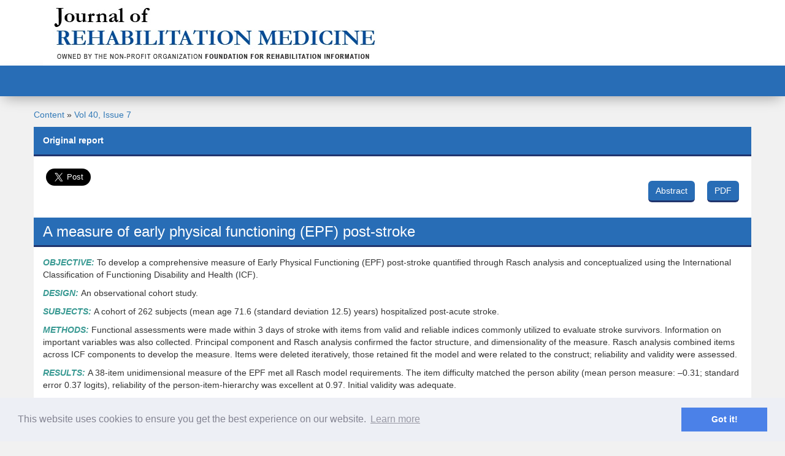

--- FILE ---
content_type: text/html; charset=UTF-8
request_url: https://medicaljournals.se/jrm/content/html/10.2340/16501977-0200
body_size: 27227
content:

<!doctype html>
<html>
    <head>
        <meta charset="utf-8">
        <title>Journal of Rehabilitation Medicine - A measure of early physical functioning (EPF) post-stroke - HTML</title>

        <link rel="stylesheet" href="/jrm/public/css/style.css?55347015" />
        <link rel="stylesheet" href="/jrm/html-editor/js/lightbox.min.css">
        <link rel="stylesheet" href="/jrm/public/css/bootstrap.min.css" />
        <script src="/jrm/public/js/jquery.js"></script>
        <meta name="viewport" content="width=device-width, initial-scale=1, maximum-scale=1, user-scalable=no">
                    <meta name="dc.identifier" content="doi:10.2340/16501977-0200" />
                <meta property="og:url" content="http://medicaljournals.se/jrm/content/html/10.2340/16501977-0200" /><meta property="og:type" content="website" /><meta property="og:title" content="A measure of early physical functioning (EPF) post-stroke" /><meta property="og:description" content="Objective: To develop a comprehensive measure of Early Physical Functioning (EPF) post-stroke quanti..." /><meta property="og:image" content="http://medicaljournals.se/jrm/public/img/jrmlogo-square.jpg" /><meta name="description" content="Objective: To develop a comprehensive measure of Early Physical Functioning (EPF) post-stroke quanti...">        <script type="text/javascript" src="/jrm/templates_2/jrm/js/jquery.cycle.min.js"></script>
        <script>
            jQuery(document).ready(function () {
                jQuery('.slide').cycle({
                    fx: 'fade', timeout: 6000 // choose your transition type, ex: fade, scrollUp, shuffle, etc...
                });
            });
        </script>
        <link rel="stylesheet" type="text/css" href="https://cdnjs.cloudflare.com/ajax/libs/cookieconsent2/3.0.3/cookieconsent.min.css" />
        <script src="https://cdnjs.cloudflare.com/ajax/libs/cookieconsent2/3.0.3/cookieconsent.min.js"></script>
        
        <script>
            window.addEventListener("load", function () {
                window.cookieconsent.initialise({
                    "palette": {
                        "popup": {
                            "background": "#edeff5",
                            "text": "#838391"
                        },
                        "button": {
                            "background": "#4b81e8"
                        }
                    },
                    "content": {
                        "href": "https://www.medicaljournals.se/jrm/privacy_policy"
                    }
                })
            });
        </script>
        <link href="/acta/public/css/skate.css" rel="stylesheet">

    </head>

    <body>


        <div id="header">
            <div class="container">
                
                <div class="col-lg-6">

                    <div class="hidden-xs"><a href="/jrm/"><img src="/jrm/public/img/logo.jpg" class="img-responsive" /></a></div>
                    <div class="hidden-sm hidden-lg hidden-md"><img src="/jrm/public/img/logo-smallest.jpg" class="img-responsive" /></div></div>
                <div class="col-lg-6"><div style="margin-top:10px;"><div class="banner-slider">
                            <div class="banner-slider-inner">

                                <!-- slider content -->
                                <div class="banner-slider-contents">
                                    
                                      <!-- Place your images here -->
                                    
                                                                                                        
                                  </div>


                            </div>
                        </div></div></div>
                
                
            </div></div>
        <div id="menu">

            <div class="container"><!-- Static navbar -->
                <!-- Static navbar -->
                <nav class="navbar navbar-default" id="custom-bootstrap-menu">

                    <div class="navbar-header">
                        <button type="button" class="navbar-toggle collapsed" data-toggle="collapse" data-target="#navbar" aria-expanded="false" aria-controls="navbar">
                            <span class="sr-only">Toggle navigation</span>
                            <span class="icon-bar"></span>
                            <span class="icon-bar"></span>
                            <span class="icon-bar"></span>
                        </button>

                    </div>
                    <div id="navbar" class="navbar-collapse collapse">
                        <ul class="nav navbar-nav">
                            <li ><a href="/jrm/"></a></li>
                            
                            <li class="dropdown">
                                <ul class="dropdown-menu">
                                    <li><a href="/jrm/open-access-policy">Open Access Policy</a></li>
                                    <li><a href="https://medicaljournalssweden.se/jrm/about/submissions" target="_blank">Submit a manuscript to JRM</a></li>
                                    <li><a href="https://www.medicaljournals.se/jrm/beta/index.php" target="_blank">Resubmit a manuscript to JRM in the old system</a></li>
                                    <li><a href="http://medicaljournals.se/jrm/beta/" target="_blank">Submit or resubmit a manuscript to JRM-CC</a></li><li><a href="http://medicaljournals.se/jrm/beta/" target="_blank">Track your manuscript</a></li>

                                    <li><a href="/jrm/reference-style">Reference style</a></li>

                                    <li style="padding-left:5px;"><strong>JRM</strong></li>
                                    <li><a href="/jrm/instructions-to-author">Instructions</a></li>
                                    <li><a href="/jrm/guidelines-for-writing-review-articles">Guidelines for writing Review Articles</a></li>
                                    <li><a href="/jrm/guidelines-for-reporting-studies-using-rasch-analysis">Guidelines for reporting studies using Rasch analysis</a></li>
                                    <li><a href="/jrm/guidelines-for-reports-using-qualitative-methodology">Guidelines for reports using qualitative methodology</a></li>
                                    <li><a href="/jrm/checklist">Checklist</a></li>
                                    <li style="padding-left:5px;"><strong>JRM-CC</strong></li>
                                    <li><a href="/jrm/instructions-to-author-cc">Instructions JRM-CC</a></li>
                                    <li style="padding-left:5px;"><strong>Reviewers</strong></li>
                                    <li><a href="http://medicaljournals.se/jrm/beta/" target="_blank">Manage your Reviews</a></li>
                                    <li><a href="/jrm/guidelines-for-reviewers">Guidelines for Reviewers</a></li>
                                    <li><a href="/jrm/list-of-reviewers">List of Reviewers</a></li>
                                    
                                </ul>
                            </li>

                            
                            
                            </ul>
                    </div><!--/.nav-collapse -->
                </nav>
            </div>
        </div>

        

        <div class="container">








<div style="margin-bottom: 10px;"><a href="https://www.medicaljournals.se/jrm/content/">Content</a> &raquo; <a href="https://www.medicaljournals.se/jrm/content/issue/40-7">Vol 40, Issue 7</a></div>
    <div class="heading">
        <h1 style="font-size:14px; font-weight: bold;">Original report</h1>
    </div>
    <div class="whitebg" style="padding-top:10px;"></div>
    <div class="action-bar follow-scroll whitebg">
        <ul class="pull-left"><li><div class="fb-share-button" data-href="http://medicaljournals.se/jrm/content/html/10.2340/16501977-0200" data-layout="box_count"></div></li><li><a href="https://twitter.com/share" class="twitter-share-button" data-via="actadv" data-size="large">Tweet</a></li></ul>

        <ul class="pull-right"><li><a href="/jrm/content/abstract/10.2340/16501977-0200" class="btn btn-success2">Abstract</a></li><li><a href="/jrm/content_files/download.php?doi=10.2340/16501977-0200" class="btn btn-success2">PDF</a></li></ul>
    </div>
        <div class="heading-blue-noheight"><h1>A measure of early physical functioning (EPF) post-stroke</h1></div>

    <div class="container-fluid whitebg html">
        
        
        <div style="padding-top: 15px; padding-bottom: 15px;">		<div id="x951">			<div class="story">				<p class="abstract-jrm"><span class="kursiv-fet"><strong><span style="color:#389992">OBJECTIVE:</span></strong> </span>To develop a comprehensive measure of Early Physical Functioning (EPF) post-stroke quantified through Rasch analysis and conceptualized using the International Classification of Functioning Disability and Health (ICF).</p>				<p class="abstract-jrm"><span class="kursiv-fet"><strong><span style="color:#389992">DESIGN:</span></strong> </span>An observational cohort study. </p>				<p class="abstract-jrm"><span class="kursiv-fet"><strong><span style="color:#389992">SUBJECTS:</span></strong> </span>A cohort of 262 subjects (mean age 71.6 (standard deviation 12.5) years) hospitalized post-acute stroke.</p>				<p class="abstract-jrm"><span class="kursiv-fet"><strong><span style="color:#389992">METHODS:</span></strong> </span>Functional assessments were made within 3 days of stroke with items from valid and reliable indices commonly utilized to evaluate stroke survivors. Information on important variables was also collected. Principal component and Rasch analysis confirmed the factor structure, and dimensionality of the measure. Rasch analysis combined items across ICF components to develop the measure. Items were deleted iteratively, those retained fit the model and were related to the construct; reliability and validity were assessed. </p>				<p class="abstract-jrm"><span class="kursiv-fet"><strong><span style="color:#389992">RESULTS:</span></strong> </span>A 38-item unidimensional measure of the EPF met all Rasch model requirements. The item difficulty matched the person ability (mean person measure: –0.31; standard error 0.37 logits), reliability of the person-item-hierarchy was excellent at 0.97. Initial validity was adequate.</p>				<p class="abstract-jrm"><span class="kursiv-fet"><strong><span style="color:#389992">CONCLUSION:</span></strong> </span>The 38-item EPF measure was developed. It expands the range of assessment post acute stroke; it covers a broad spectrum of difficulty with good initial psychometric properties that, once revalidated, can assist in planning and evaluating early interventions. </p>				<p class="keywords-jrm"><span class="kursiv">Key words: </span>acute stroke, functioning, measurement, Rasch analysis, ICF.</p>				<p class="j-rehabil-med">J Rehabil Med 2008; 40: 508–517</p>				<p class="corr-address-jrm">Correspondence address: Lois Finch, Royal Victoria Hospital, Division of Clinical Epidemiology, 687 Pine Avenue West, Ross Pavilion, R4.27, Montreal, Quebec, H3A 1A1 Canada, E-mail: lois.finch@mail.mcgill.ca</p>				<p class="submitted-accepted-jrm">Submitted August 13, 2007; accepted February 5, 2008</p>				<div class="story">					<p class="figurtext-jrm">*An abstract from this study was presented at the 2006 ACRM-ASNR Annual Educational Conference, “Translating Research into Practice” in Boston, Massachusetts, USA, September 27–October 1, 2006 and was e-published in the journal Arch Phys Med Rehabil 2007; 88: 400.</p>				</div>				<p class="rubrik-2-jrm">Introduction</p>				<p class="br-dtext-efter-rubrik-2-jrm">The first few days after a stroke is when the vulnerable brain is influenced the most, for good or for harm (1, 2). To date, the interventions with the greatest early benefit for a person with stroke are thrombolysis with tissue plasminogen activator (3) and organized care provided in acute stroke units (4), with stroke units having the potential to impact on greater numbers (3). The benefits of organized care appear to arise from good medical management and early initiation of rehabilitation (5). The benefits include a reduction in the probability of death (odds ratio 0.66) and death or dependency (odds ratio 0.85) (4). The outcome dependency in these analyses was a dichotomized variable derived from the Barthel Index (BI) or Modified Rankin Index total scores reflecting “dependency” only in activities of daily living (ADL). In fact, stroke impacts on more than ADL; it impacts on the totality of what is considered functioning (6). </p>				<p class="br-dtext-indrag-jrm">Critical for evaluating and developing early interventions is the accurate and comprehensive measurement of functioning. A measure is essential to understand the impact of stroke on early functioning and the subsequent changes that provide a natural basis for a definition of recovery. For such a measure, adequate content and quantification are crucial.</p>				<p class="br-dtext-indrag-jrm">The International Classification of Functioning, Disability and Health (ICF) model (7), defined through its components of: <span class="kursiv">(i) body functions and body structures</span>; and <span class="kursiv">(ii) activities and participation</span>, provides a conceptual framework for what constitutes functioning. The ICF has a coherent content to which items for a measure of functioning can be addressed, but it does not quantify it. A statistical approach, Rasch analysis, could provide the necessary quantitative framework. Rasch methodology produces a measure on which items pertaining to functioning and persons after stroke can be organized hierarchically, by difficulty and ability, respectively, on the same measurement scale in natural logarithm linear units or logits (8, 9). Recent applications of this methodology have led to the development of new measures (10) and the combining of former indices (11) into a single measure.</p>				<p class="br-dtext-indrag-jrm">Typically, most stroke indices summarize the functional skills needed later in the course of stroke recovery, for example, the ability to carry out complex ADL and community re-engagement (10). Few indices are used within the first few days, and fewer comprehensively cover the concept of early functioning (12). Uniting Rasch methodology with the ICF framework could conceptualize, define and quantify early functioning in a single measure. </p>				<p class="br-dtext-indrag-jrm">The aim of this study was to develop a comprehensive measure of Early Physical Functioning (EPF) after stroke as conceptualized by the ICF model and quantified through Rasch analysis.</p>				<p class="rubrik-2-jrm">Methods</p>				<p class="rubrik-3-m-m-efter-rubrik-2-jrm">Subjects</p>				<p class="m-m-efter-rubrik-jrm">A longitudinal study was carried out of subjects hospitalized within 72 h of a confirmed stroke, using the World Health Organization definition (13). Persons with subarachnoid haemorrhage, coexisting severe illness (end-stage cancer, pulmonary, cardiac or renal disease), severe cognitive or comprehension impairments (&lt;  13/22 on the Brief Mini-Mental State Exam (MMSE) (14)), or admitted 72 h after a stroke were excluded. </p>				<p class="rubrik-3-m-m-jrm">Procedures</p>				<p class="m-m-efter-rubrik-jrm">Subjects were evaluated within 3 days of their stroke by trained healthcare professionals who observed the subjects’ performance on specific tasks, and who asked the subjects to rate their difficulty in performing certain tasks (15). Subjects were reassessed at 3 months, using the same tasks, complemented by additional ratings of their activities and participation. The study had ethical approval from the University Institutional Review Board. Only the data from the first 3 days were used to define the early functioning measure. </p>				<p class="rubrik-3-m-m-jrm">Indices</p>				<p class="m-m-efter-rubrik-jrm">The measure of EPF was created with items from valid and reliable indices and tests commonly used to evaluate persons after stroke. The indices that required the performance of tasks were scored either by the quality of their movement or by the time it took to accomplish the task and included: Stroke Rehabilitation Assessment of Movement (STREAM: 30 items) (16); Chedoke-McMaster Stroke impairment Assessment (CMSA: 95 items) (17); Fugl-Meyer sensory test (5 items) (18); Balance Scale (14 items) (19), ADL, (BI: 11 items) (20); Cognition (MMSE: 7 items) (21); perceptual neglect (Albert’s test: 1 item) (22); Box and Block test (B&amp;B) (23); Two-Minute-Walk test (TMWT) (24); walking speed (12); and grip strength (25). The continuous data from gait speed, B&amp;B, TMWT, and grip strength tests (4 items) were categorized into 6 categories for entry into the Rasch model based on age and gender norms and the relationship to everyday tasks (12, 23–25). </p>				<p class="m-m-indrag-jrm">Data from self-report indices were obtained via interviews with the subjects, rating their difficulty in performing items on the Stroke Impact Scale-16 (SIS-16) (15). Socio-demographic data were collected via interview or the medical records. Prior health was categorized using the Charlton Index (26). Stroke severity was classified, based on the Canadian Neurological Scale scored best to worst (11.5 to 1.5) as: very mild: &gt; 11; mild: between 9.5 and 11; moderate: between 9.5 and 5; and severe: &lt; 5 (27). </p>				<p class="rubrik-3-m-m-jrm">Analysis </p>				<p class="m-m-efter-rubrik-jrm">Descriptive statistics characterized the sample; analysis of variance, <span class="symbol">χ</span><span class="upph-jt">2</span> and <span class="kursiv">t</span>-tests were used for contrasts, e.g. between the participants and the non-participants (age, BI, SIS-16). For reasons of fatigue and comprehension, the SIS-16 proxy version was used in 21 (8%) subjects (28). The subjects with proxy responses were more severely affected and disabled from their stroke than the subjects who responded for themselves. Nevertheless, the SIS-16 data from both groups were combined to include subjects with a severe stroke in the analysis. Missing responses represented less than 10% of the data and were not replaced.</p>				<p class="m-m-indrag-jrm">Principal component analysis (PCA), performed through the Proc Factor procedure in the statistical analysis software SAS 9.1 (29) (SAS v 9.1: SAS institute, 100 SAS Campus Dr, Cary NC 27513, USA) determined whether a single strong “functioning” unidimensional construct existed within the data. Item reduction was through PCA and Rasch analysis. Although the ordinality and distribution of the data violated the assumptions underlying a PCA, this approach was used to identify and understand the number of dimensions within the construct (29) and to triage items clearly not related to a unidimensional concept of physical functioning. These items were deleted and not carried forward to the Rasch analysis and included: Albert’s test of neglect and 7 MMSE items.</p>				<p class="m-m-indrag-jrm">Rasch analysis relates a person’s response to a specific item to the interaction between the amount of ability the person has and the level of difficulty that item represents (9). Each person’s ability and each item’s difficulty are estimated with a standard error (SE), and are organized hierarchically by difficulty and ability respectively, on the same measurement scale based on the natural log of the odds ratio (ratio of probability of success to failure of completing the task) or a logit. By convention, the average difficulty of the items is set to “zero” (8), to determine the match between item difficulty and person ability. When a person’s ability and an item’s difficulty are equal, the probability of successfully performing that item is 50% and estimates that person’s functioning level. One benefit of the probabilistic nature of a Rasch measure is in interpreting the usefulness of that measure. An estimation of an individual’s ability to complete a task given their total score is calculated by taking the antilog of the logit score and computing the probability of passing the item (8, 9). </p>				<p class="m-m-indrag-jrm">The EPF was developed using the extended logistic Rasch model for ordered response categories computed with the Rasch Unidimensional Measurement Model programme (RUMM 2020) (30). Criteria for fit to the model were: item and person standardized fit residuals between <span class="symbol">±</span> 2 and a global model non-significant <span class="symbol">χ</span><span class="upph-jt">2</span> or F-statistic (9). </p>				<p class="m-m-indrag-jrm">For proper structuring of the measure, each item’s response options represented by that item’s Rasch threshold should be ordered by difficulty. An item threshold is the point at which the likelihood of failure becomes the likelihood of success; for example, between 0 and 1, or between 1 and 2 (8, 31). A disordered category may reflect problems with the response categories that are not working as intended, i.e. people with less ability have a greater probability of successfully completing a more difficult level of a question than those with more ability. Disordered response options were examined and re-scored based on the criteria for optimizing category effectiveness (31).</p>				<p class="m-m-indrag-jrm">The items were co-calibrated concurrently with a method that estimates the difficulty level of items from various indices measuring the same construct, despite differences in numbers and types of response options (32). Items were removed iteratively based on their fit to the model, association with the construct and precision, aided by a Test Information Function (TIF). A TIF, the inverse of the standard error squared, is aggregated from the item information functions and indicates the precision of the item’s estimation of person ability (33). The most precise redundant items were retained.</p>				<p class="rubrik-3-m-m-jrm">Differential item functioning</p>				<p class="m-m-efter-rubrik-jrm">Once the data fit the model, item location stability or differential item functioning across factors (gender, age, or previous health) was tested. To quantify a construct such as functioning, a measure must be invariant; that is for persons with the same level of functioning the probability of passing an item must be unaffected by their characteristics such as age, or gender. For this analysis the participants were grouped by functioning ability and then by gender, age, or previous health within that ability group and a two-way analysis of variance of the person-item residuals was performed (34). The significance level (<span class="kursiv">p</span> &lt; 0.05) was adjusted for multiple comparisons (35). </p>				<p class="m-m-indrag-jrm">The sample size required for stable estimates (<span class="symbol">± </span>0.5 logits; confidence level: 99%) based on an expected SE of <span class="symbol">±</span><span class="perpetua"> </span>0.19 in the measure was 200 (36).</p>				<p class="rubrik-3-m-m-jrm">Validity</p>				<p class="m-m-efter-rubrik-jrm">Content validity is confirmed by the spread of the items and participants along the measure, the data fit to the model (8), and a reliable item-person-hierarchy that is consistent with the underlying construct. Theoretically, functioning early post stroke was assumed to result from the consequences of stroke on the brain and person as conceptualized by the ICF (7) with EPF items ordered across levels of difficulty, from being unable to move (ICF Body Function items), to performing dexterous movements rapidly, and from basic ADL tasks, such as eating (ICF Activity items), to more complex tasks, such as climbing stairs. Although the indices being combined appeared to represent different constructs, they are all related to the consequences of stroke. The EPF was expected to include only the physical aspects of body function and activity components within the ICF framework. Although mood, emotions, cognition and communicative factors are important components of functioning post-stroke, they might not be related conceptually to the set of physical factors forming the EPF.</p>				<p class="m-m-indrag-jrm">The extent to which the EPF measures what it is reported to measure was examined via discriminant validity (convergent and divergent). For convergent validity, the EPF should correlate highly (<span class="symbol">≥</span> 0.7) with measures more closely related to physical functioning ICF components (body function level: walking speed and grip strength; and activity level: ADL (BI), and mobility (BI and TMWT)) and at greater levels than a measure of cognition not related to physical functioning (<span class="symbol">≤</span> 0.40).</p>				<p class="m-m-indrag-jrm">For divergent validity, the EPF should correlate poorly (<span class="symbol">≤</span> 0.30) with measures more distant from physical functioning, such as neglect and cognition (Albert’s test, MMSE). </p>				<p class="m-m-indrag-jrm">Discriminative ability, the ability to distinguish between persons known to differ by a specific characteristic was also examined. A general linear model, with <span class="kursiv">post-hoc t</span>-tests, Bonferroni corrected, assessed whether the EPF discriminated between subjects across stroke severity (Canadian Neurological Scale) (27) on admission to hospital and whether the EPF discriminated between subjects by disability (modified rankin disability (mRS)) at discharge (15). </p>				<p class="m-m-indrag-jrm">An adequate measure should also have predictive qualities. The ability of the EPF to predict ADL (BI) at discharge, after adjusting for length of stay, age and stroke severity, was determined via linear regressions.</p>				<p class="rubrik-2-jrm">Results</p>				<p class="br-dtext-efter-rubrik-2-jrm">A total of 1216 patients were screened within 3 days of stroke for entry into the study, 262 participated, 77 refused and 877 were excluded. Persons were excluded for coexisting severe illness: 26%; distance from the centre &gt; 75 km: 16%; death: 15%; cognitive or comprehension impairments preventing consent: 13%; late admission: 13%; unconfirmed stroke: 12%; transient ischaemic attack: 4%; and subarachnoid haemorrhage: 1%. The mean time to interview was 2.98 days (standard deviation (SD) 1.7).</p>				<p class="br-dtext-indrag-jrm">Table I lists the baseline characteristics of the participants and the non-participants, who differed little from each other except as to age; the non-participants were older. The mean age of the cohort was 71 (SD 12.9) years; 63% were men, 86% had an ischaemic stroke and the median hospital stay was 11 days. The major concomitant medical conditions were hypertension, cancer, prior stroke, and myocardial infarction. The majority of subjects had a moderate stroke (42%) and were discharged to rehabilitation (52%). </p>				<div class="story">					<table>						<tbody>							<tr>								<td  colspan="3">									<p class="tabelltitel-jrm">Table I. Characteristics of participants and non-participants</p>								</td>							</tr>							<tr>								<td>									<p class="tabelltext-jrm">Factors</p>								</td>								<td>									<p class="tabelltext-jrm">Participants (<span class="kursiv">n</span> = 262) </p>								</td>								<td>									<p class="tabelltext-jrm">Non-participants (<span class="kursiv">n</span> = 77)</p>								</td>							</tr>							<tr>								<td>									<p class="tabelltext-jrm">Age (years) mean (SD)</p>								</td>								<td>									<p class="tabelltext-jrm">71.4 (12.9)</p>								</td>								<td>									<p class="tabelltext-jrm">75.2 (10.5)*</p>								</td>							</tr>							<tr>								<td>									<p class="tabelltext-jrm">&gt; 64 / 65–74 / 75–84 / <span class="symbol">≥</span> 85 (%)</p>								</td>								<td>									<p class="tabelltext-jrm">29/25/35/11</p>								</td>								<td>									<p class="tabelltext-jrm">13/36/33/18</p>								</td>							</tr>							<tr>								<td>									<p class="tabelltext-jrm">Men / women (%)</p>								</td>								<td>									<p class="tabelltext-jrm">63/37</p>								</td>								<td>									<p class="tabelltext-jrm">51/49</p>								</td>							</tr>							<tr>								<td>									<p class="tabelltext-jrm">Discharge (%)</p>								</td>								<td>								</td>								<td>								</td>							</tr>							<tr>								<td>									<p class="tabelltext-jrm">Rehab / Home / Transferred / LTC / Died</p>								</td>								<td>									<p class="tabelltext-jrm">52/40/2/5/1</p>								</td>								<td>									<p class="tabelltext-jrm">53/35/3/5/3</p>								</td>							</tr>							<tr>								<td>									<p class="tabelltext-jrm">Ischaemic / Haemorrhagic / Other (%)</p>								</td>								<td>									<p class="tabelltext-jrm">86/14/&lt; 0.1 </p>								</td>								<td>									<p class="tabelltext-jrm">87/13/0</p>								</td>							</tr>							<tr>								<td>									<p class="tabelltext-jrm">First stroke (%)</p>								</td>								<td>									<p class="tabelltext-jrm">78</p>								</td>								<td>									<p class="tabelltext-jrm">78</p>								</td>							</tr>							<tr>								<td>									<p class="tabelltext-jrm">Hemiplegia (%)</p>								</td>								<td>								</td>								<td>								</td>							</tr>							<tr>								<td>									<p class="tabelltext-jrm">Right / Left / Bilateral / None</p>								</td>								<td>									<p class="tabelltext-jrm">36/53/0/11</p>								</td>								<td>									<p class="tabelltext-jrm">36/40/1/ 23</p>								</td>							</tr>							<tr>								<td>									<p class="tabelltext-jrm">Length of hospitalization (days) mean (SD)</p>								</td>								<td>									<p class="tabelltext-jrm">16.4 (21.0)</p>								</td>								<td>									<p class="tabelltext-jrm">13.5 (9.7)</p>								</td>							</tr>							<tr>								<td>									<p class="tabelltext-jrm">Co-morbidity† 0 / 1 / 2–3/ &gt; 3 (%)</p>								</td>								<td>									<p class="tabelltext-jrm">30/28/31/11</p>								</td>								<td>									<p class="tabelltext-jrm">N/A</p>								</td>							</tr>							<tr>								<td>									<p class="tabelltext-jrm">Admission Stroke Severity‡ mean (SD)</p>								</td>								<td>									<p class="tabelltext-jrm">8.2 (2.6)</p>								</td>								<td>									<p class="tabelltext-jrm">7.7 (3.5)</p>								</td>							</tr>							<tr>								<td>									<p class="tabelltext-jrm">Very Mild / Mild / Moderate / Severe (%)</p>								</td>								<td>									<p class="tabelltext-jrm">17/22/42/19</p>								</td>								<td>									<p class="tabelltext-jrm">23/25/25/27</p>								</td>							</tr>							<tr>								<td>									<p class="tabelltext-jrm">Barthel Index (0–100) mean (SD)</p>								</td>								<td>								</td>								<td>								</td>							</tr>							<tr>								<td>									<p class="tabelltext-jrm">3 days </p>								</td>								<td>									<p class="tabelltext-jrm">51.4 (31.2)</p>								</td>								<td>									<p class="tabelltext-jrm">N/A</p>								</td>							</tr>							<tr>								<td>									<p class="tabelltext-jrm">Discharge </p>								</td>								<td>									<p class="tabelltext-jrm">71.2 (26.7)</p>								</td>								<td>									<p class="tabelltext-jrm">71.3 (25.9)</p>								</td>							</tr>							<tr>								<td>									<p class="tabelltext-jrm">Discharge Modified Rankin Score (0–5) (%)</p>								</td>								<td>								</td>								<td>								</td>							</tr>							<tr>								<td>									<p class="tabelltext-jrm">0/1 No symptoms / significant disability</p>								</td>								<td>									<p class="tabelltext-jrm">19</p>								</td>								<td>								</td>							</tr>							<tr>								<td>									<p class="tabelltext-jrm">2 Slight disability</p>								</td>								<td>									<p class="tabelltext-jrm">23</p>								</td>								<td>								</td>							</tr>							<tr>								<td>									<p class="tabelltext-jrm">3 Moderate disability; walks unaided</p>								</td>								<td>									<p class="tabelltext-jrm">21</p>								</td>								<td>								</td>							</tr>							<tr>								<td>									<p class="tabelltext-jrm">4 Moderate severe disability; unable to walk</p>								</td>								<td>									<p class="tabelltext-jrm">30</p>								</td>								<td>								</td>							</tr>							<tr>								<td>									<p class="tabelltext-jrm">5 Severe disability; bed-ridden/dead</p>								</td>								<td>									<p class="tabelltext-jrm">7</p>								</td>								<td>								</td>							</tr>							<tr>								<td  colspan="3">									<p class="tabelltext-jrm">*<span class="kursiv">p</span> &lt; 0.01. </p>									<p class="tabelltext-jrm">†Co-morbidity based on the Charlton Index. </p>									<p class="tabelltext-jrm">‡CNS: Canadian Neurological Scale. Best score; 11.5; very mild severity: <span class="symbol">&gt;</span> 11.0; mild: 9.5–11.0; moderate: 5.0–9.4; severe &lt; 5.0</p>									<p class="tabelltext-jrm">LTC: long term care; N/A: not available; rehab: rehabilitation; SD: standard deviation.</p>								</td>							</tr>						</tbody>					</table>				</div>				<p class="br-dtext-indrag-jrm">Table II demonstrates functioning early post-stroke. Mobility and hand impairments appear most affected. Mobility limitations are seen in the proportion unable to walk (49%), the mean 2-minute-walk distance, 46.7 m (SD 61.7) (24), mean walking speed, 0.38 m/sec (SD 0.5) (12) and the poor balance scores (mean 28.3, SD 20.4) (19). As for the hand impairments, grip strength (mean 16.9, SD 14.2 kg), was 44% of that expected for a 70-year-old (25) and dexterity, was 34% (mean B&amp;B 23, SD 20.7 blocks) (23). Few subjects in Table II had cognitive difficulties (mean MMSE 18.0, SD 3.3) (21) and 19% had visual perceptual neglect (22). </p>				<div class="story">					<table>						<tbody>							<tr>								<td  colspan="4">									<p class="tabelltitel-jrm">Table II. Indices of functioning at 3 days (n = 262)</p>								</td>							</tr>							<tr>								<td>									<p class="tabelltext-jrm">Construct</p>								</td>								<td>									<p class="tabelltext-jrm">Mean (SD)</p>								</td>								<td>									<p class="tabelltext-jrm">Ceiling %</p>								</td>								<td>									<p class="tabelltext-jrm">Floor %</p>								</td>							</tr>							<tr>								<td>									<p class="tabelltext-jrm">Functioning measure at 3 days (F3d, 0–51) </p>								</td>								<td>									<p class="tabelltext-jrm">29.9 (14.2)</p>								</td>								<td>									<p class="tabelltext-jrm">1</p>								</td>								<td>								</td>							</tr>							<tr>								<td>									<p class="tabelltext-jrm">Total motor recovery </p>								</td>								<td>								</td>								<td>								</td>								<td>								</td>							</tr>							<tr>								<td>									<p class="tabelltext-jrm">STREAM (0–100)</p>								</td>								<td>									<p class="tabelltext-jrm">68.4 (30.3)</p>								</td>								<td>									<p class="tabelltext-jrm">12</p>								</td>								<td>									<p class="tabelltext-jrm">1</p>								</td>							</tr>							<tr>								<td>									<p class="tabelltext-jrm">CMSA (1–42)</p>								</td>								<td>									<p class="tabelltext-jrm">30.1 (8.4)</p>								</td>								<td>									<p class="tabelltext-jrm">5</p>								</td>								<td>									<p class="tabelltext-jrm">1</p>								</td>							</tr>							<tr>								<td>									<p class="tabelltext-jrm">Mobility </p>								</td>								<td>								</td>								<td>								</td>								<td>								</td>							</tr>							<tr>								<td>									<p class="tabelltext-jrm">STREAM (0–100)</p>								</td>								<td>									<p class="tabelltext-jrm">57.4 (31.5)</p>								</td>								<td>									<p class="tabelltext-jrm">2</p>								</td>								<td>									<p class="tabelltext-jrm">15</p>								</td>							</tr>							<tr>								<td>									<p class="tabelltext-jrm">Walking speed (m/sec)</p>								</td>								<td>									<p class="tabelltext-jrm">0.38 (0.47)</p>								</td>								<td>								</td>								<td>									<p class="tabelltext-jrm">49</p>								</td>							</tr>							<tr>								<td>									<p class="tabelltext-jrm">Two-Minute-Walk test (m)</p>								</td>								<td>									<p class="tabelltext-jrm">46.7 (61.7)</p>								</td>								<td>								</td>								<td>									<p class="tabelltext-jrm">51 </p>								</td>							</tr>							<tr>								<td>									<p class="tabelltext-jrm">Lower limb </p>								</td>								<td>								</td>								<td>								</td>								<td>								</td>							</tr>							<tr>								<td>									<p class="tabelltext-jrm">STREAM (0–100)</p>								</td>								<td>									<p class="tabelltext-jrm">71.6 (33.3)</p>								</td>								<td>									<p class="tabelltext-jrm">26</p>								</td>								<td>									<p class="tabelltext-jrm">6</p>								</td>							</tr>							<tr>								<td>									<p class="tabelltext-jrm">CMSA leg (1–7)</p>								</td>								<td>									<p class="tabelltext-jrm">5.0 (1.6)</p>								</td>								<td>									<p class="tabelltext-jrm">10</p>								</td>								<td>									<p class="tabelltext-jrm">3</p>								</td>							</tr>							<tr>								<td>									<p class="tabelltext-jrm">CMSA foot (1–7)</p>								</td>								<td>									<p class="tabelltext-jrm">5.6 (1.7)</p>								</td>								<td>									<p class="tabelltext-jrm">13</p>								</td>								<td>									<p class="tabelltext-jrm">8</p>								</td>							</tr>							<tr>								<td>									<p class="tabelltext-jrm">Balance scale (0–56)</p>								</td>								<td>									<p class="tabelltext-jrm">28.3 (20.4)</p>								</td>								<td>									<p class="tabelltext-jrm">8</p>								</td>								<td>									<p class="tabelltext-jrm">3</p>								</td>							</tr>							<tr>								<td>									<p class="tabelltext-jrm">Upper limb </p>								</td>								<td>								</td>								<td>								</td>								<td>								</td>							</tr>							<tr>								<td>									<p class="tabelltext-jrm">STREAM (0–100)</p>								</td>								<td>									<p class="tabelltext-jrm">76.1 (34.1)</p>								</td>								<td>									<p class="tabelltext-jrm">46</p>								</td>								<td>									<p class="tabelltext-jrm">5</p>								</td>							</tr>							<tr>								<td>									<p class="tabelltext-jrm">CMSA Arm (1–7)</p>								</td>								<td>									<p class="tabelltext-jrm">4.7 (1.9)</p>								</td>								<td>									<p class="tabelltext-jrm">20</p>								</td>								<td>									<p class="tabelltext-jrm">8</p>								</td>							</tr>							<tr>								<td>									<p class="tabelltext-jrm">CMSA Hand (1–7)</p>								</td>								<td>									<p class="tabelltext-jrm">4.8 (1.7)</p>								</td>								<td>									<p class="tabelltext-jrm">17</p>								</td>								<td>									<p class="tabelltext-jrm">13</p>								</td>							</tr>							<tr>								<td>									<p class="tabelltext-jrm">Affected hand strength and dexterity</p>								</td>								<td>								</td>								<td>								</td>								<td>								</td>							</tr>							<tr>								<td>									<p class="tabelltext-jrm">Grip strength (km)*</p>								</td>								<td>									<p class="tabelltext-jrm">16.9 (14)</p>								</td>								<td>								</td>								<td>									<p class="tabelltext-jrm">24</p>								</td>							</tr>							<tr>								<td>									<p class="tabelltext-jrm">Box &amp; Blocks (number in min)*</p>								</td>								<td>									<p class="tabelltext-jrm">23.0 (21)</p>								</td>								<td>								</td>								<td>									<p class="tabelltext-jrm">29</p>								</td>							</tr>							<tr>								<td>									<p class="tabelltext-jrm">Affected Side Sensation (0–9)</p>								</td>								<td>									<p class="tabelltext-jrm">7.4 (2.4)</p>								</td>								<td>									<p class="tabelltext-jrm">47</p>								</td>								<td>									<p class="tabelltext-jrm">4</p>								</td>							</tr>							<tr>								<td>									<p class="tabelltext-jrm">Cognition MMSE (0–22)†</p>								</td>								<td>									<p class="tabelltext-jrm">18.0 (3.3)</p>								</td>								<td>									<p class="tabelltext-jrm">2</p>								</td>								<td>								</td>							</tr>							<tr>								<td>									<p class="tabelltext-jrm">Neglect (Albert’s test) (%)</p>								</td>								<td>									<p class="tabelltext-jrm">19.0</p>								</td>								<td>								</td>								<td>									<p class="tabelltext-jrm">81</p>								</td>							</tr>							<tr>								<td>									<p class="tabelltext-jrm">Stroke Impact Scale-16 </p>								</td>								<td>									<p class="tabelltext-jrm">38.2 (23.5)</p>								</td>								<td>								</td>								<td>								</td>							</tr>							<tr>								<td>									<p class="tabelltext-jrm">Non-proxy respondents‡ (<span class="kursiv">n</span> = 241)</p>								</td>								<td>									<p class="tabelltext-jrm">40.3 (22.5)</p>								</td>								<td>									<p class="tabelltext-jrm">5</p>								</td>								<td>								</td>							</tr>							<tr>								<td>									<p class="tabelltext-jrm">Proxy respondents‡ (<span class="kursiv">n</span> = 21)</p>								</td>								<td>									<p class="tabelltext-jrm">13.8 (21.1)</p>								</td>								<td>									<p class="tabelltext-jrm">38</p>								</td>								<td>								</td>							</tr>							<tr>								<td  colspan="4">									<p class="tabelltext-jrm">*<span class="kursiv">n</span>: 255; †<span class="kursiv">n</span>: 261; ‡<span class="kursiv">p</span> &lt; 0.0001. The ceiling % represents the proportion of subjects who attained the top score for that index and floor % represents the proportion of subjects who attained the lowest score.</p>									<p class="tabelltext-jrm">CMSA: Chedoke-McMaster Stroke Assessment; MMSE: Mini-Mental State Exam, telephone version); SD: standard deviation; STREAM: Stroke Rehabilitation Assessment.</p>								</td>							</tr>						</tbody>					</table>				</div>				<p class="br-dtext-indrag-jrm">The relationship between observed and self-report activity limitations (37) is reflected in the subjects’ poor rating of their performance on the SIS-16 (mean 38.2, SD 23.5) (15) and their actual observed ability in performing the ADL tasks of the BI (mean 51.4, SD 31.2) (20). The ratings by subjects and trained evaluators on the bathing and stair climbing items in these 2 indices were discordant, with the subjects rating their performance lower than the evaluators. </p>				<p class="rubrik-3-jrm">Measure development</p>				<p class="br-dtext-efter-rubrik-3-jrm">The first PCA principal component of the 175 items explained 43% of the variance indicating a potential unidimensional structure that could be Rasch-analysed. The ordinality and distribution of the data precluded the linear combination of these items with this methodology (29). </p>				<p class="rubrik-3-jrm">Item reduction</p>				<p class="br-dtext-efter-rubrik-3-jrm">After rescoring 26% (44 items) of the polytomous items with disordered response thresholds, the fit statistics were re-examined and the poorest fitting items were removed iteratively to an initial fit of the data to the model, 78 items were removed. The standardized residual fit statistics of the deleted items ranged from 4.68 to 2.12 and included items divergent from physical abilities, continence (3, SIS-16 items; 2, BI items). Also deleted were items assessing physical abilities differing from or irrelevant to the construct: 7 sensation items, and 2 STREAM low-level mobility items. The SIS-16 bathing item was deleted as confusing; few subjects considered a sponge bath by a patient attendant as a true bath. Subsequent items were deleted for fit or relevance to the population (SIS-16, items not performed in hospital: “carry groceries or heavy items”, “shopping”, “doing heavy housework” and “get into a car”), or were measured at too low a level even for this acute group of subjects (CMSA items, “arm” “foot” not in stage 1) or were redundant with inter-item residual correlations &gt; 0.6 (CMSA and STREAM items of hand and arm function “’pronation and supination”, B&amp;B; Balance Scale, CMSA, SIS, and STREAM “stand” and stair items); 92 items remained. These items formed a pool of calibrated items with adequate fit to the model (mean item-standardized residuals –0.18, SD 0.41, person, –0.13, SD 0.24, person item-hierarchy reliabilities 0.98). The match between person ability and item difficulty was fair (mean person ability 0.87, SD 3.15). </p>				<p class="br-dtext-indrag-jrm">The 38 items in the final EPF measure were chosen from the item pool based on their relationship to the functioning construct of the ICF, content coverage, targeting to the subjects, lack of differential item functioning and precision of measurement. </p>				<p class="rubrik-3-jrm">Properties and structure of the EPF</p>				<p class="br-dtext-efter-rubrik-3-jrm">The global fit statistic (<span class="symbol">χ</span><span class="upph-jt">2</span>: 122; probability: 0.29) confirmed that the 38 items of the EPF operate well together to define functioning in the early stages after stroke. All item (mean standardized residual –0.24, SD 0.36) and person (mean standardized residual –0.23, SD 0.41 logits) fit statistics met the requirements of the Rasch model. </p>				<p class="br-dtext-indrag-jrm">The unidimensionality of the measure was confirmed, first, by a PCA analysis of the Rasch EPF item raw scores with a first principal component (Eigen value 16.6 and all items loading at <span class="symbol">≥</span> 0.40) explaining 65% of the variance. A minor second PCA component (Eigen value 4.2) containing 3 items (CMSA resistance to trunk rotation, facilitate hip flexion and bounce a ball) explained 16% of the variance and correlated with the first component at 0.53. The high correlation reinforces the idea of statistical dependency between these sets of items as opposed to multidimensionality (35). Secondly, unidimensionality was confirmed as the first principal component the Rasch person-item residuals explained 11% of the remaining variance (35).</p>				<p class="br-dtext-indrag-jrm">The reliability of the Rasch hierarchy of person ability and item difficulty was excellent at 0.97 and 0.98, respectively. The person separation index of 5.6 (derived from the hierarchy reliability) indicated the subjects separated into 6 distinct strata, while the items separated into 9 statistically distinct groups (8). The Separation index (8) ranges from 0 to infinity and is interpreted as a Cronbach’s alpha: acceptable: 1.5 or <span class="symbol">α</span> = 0.7; good: 2.0 or <span class="symbol">α</span> = 0.8; and excellent: 3.0 or <span class="symbol">α</span> = 0.9. A Separation index greater than &quot;2&quot; is suggested for an adequate measure (8). The standardized Cronbach&apos;s alpha assessing internal consistency of the raw item scores was 0.96. The standardized item to total correlations was between 0.30 and 0.81 (mean 0.63, SD 0.13). For an adequate test, the alpha should be above 0.70, but should be at least 0.90 to be clinically useful (35).</p>				<p class="br-dtext-indrag-jrm">The EPF, represented in Fig. 1, with the person distribution at the top and the item distribution below, conceptualizes and quantifies functioning early after stroke. The horizontal axes, scaled in logits, symbolize functioning early post-stroke from the least functional at the left to most functional at the right. The vertical axis in Fig. 1 denotes the proportions and the bars represent the frequency distribution of subjects and items at each location. </p>				<div class="group">					<div class="image">						<img src="/jrm/content_files/files/web/951-web-images/951fig1NY_opt.jpeg" alt="951fig1NY.tif" />					</div>					<div class="story img-responsive">						<p class="figurtext-jrm"><span class="kursiv">Fig. 1.</span> Displays the item-person-distribution of the Early Physical Functioning measure, EPF, with its Test Information Function. The horizontal axes, scaled in logits, denote functioning from least functioning at the left to most functioning at the right and the vertical axis denotes the proportion of subjects or items. The bars represent the distribution of subjects and items at each location. </p>					</div>				</div>				<p class="br-dtext-indrag-jrm">The item threshold difficulty ranges across 12 logits, from –6.87 logits (SE 0.38) for the item “facilitate finger flexion” to 5.00 logits (SE 0.33) for the item “bounce and catch a ball”. Person ability spans approximately 15 logits, from –8.24 (SE 0.95) to 6.82 (SE 1.3) logits with the majority of the subjects located between –2.0 and +2.5 logits. The adequate match between item difficulty and person ability is indicated by the person measure of –0.31 (SE 0.23) logits. A difference &gt; 0.5 logits is considered a mismatch (8, 10). </p>				<p class="br-dtext-indrag-jrm">The item precision (SE range: 0.11–0.37 logits), depicted by the TIF line in the top of the figure, is only compromised above 3 logits, where the TIF drops off sharply secondary to a lack of items. Floor and ceiling effects are not apparent. </p>				<p class="br-dtext-indrag-jrm">Fig. 2 displays the item map each item is depicted as a dashed line with the location of each item’s response option (0, 1, 2 or 3) along the line. The distance between the numbers indicates the spread of functioning early post-stroke as represented by each response option. The short vertical lines indicate the expected half-way point between any 2 response options, or thresholds, the place where the person has a 50% probability of responding with either 0 or 1; or 1 or 2; or 2 or 3. The numbers across the top and bottom of the figure represent the logit values for that location along the item dashed line.</p>				<div class="group">					<div class="image">						<img src="/jrm/content_files/files/web/951-web-images/951fig2NY_opt.jpeg" alt="951fig2NY.tif" />					</div>					<div class="story img-responsive">						<p class="figurtext-jrm"><span class="kursiv">Fig. 2</span>. Displays the item map with the location of each response option (0, 1, 2 or 3) and threshold.The values across the top and bottom of the map represent the logit value at that location. The items are ordered from top down by difficulty with the most difficult at the bottom.The response options increase in difficulty from left to right. The short vertical line represent the thresholds or the position where the probability of responding with a 0,1; 1,2; or 2, 3; is 50%. The stars represent the responses on each item by an average subject with the average ability of –0.31 (SE: 0.28) logits. </p>					</div>				</div>				<p class="br-dtext-indrag-jrm">The stars on each line illustrate an average person’s response pattern. The person’s score of 22/51, or –0.31 logits (SE 0.42; 95% confidence interval: –1.13 to 0.51 logits), was calculated by summing the stared responses. As the raw item (reponses of 0,1,2,3) and logit scores correlate at 1.00, they can be considered interchangeable (8). Functioning increases diagonally from top left to bottom right as the difficulty of the items and their response option values increase.</p>				<p class="br-dtext-indrag-jrm">Table III presents the items arranged by difficulty with their logit thresholds, SE, fit residuals and equivalent expected raw scores, the scores from 0-51. Of the 38 items, 27 are dichotomous scored 0, 1, while 11 are polytomous; nine with raw scores of 0, 1, or 2 and two have raw scores of 0, 1, 2, or 3. The fourth item knee extension is scored 0, 1or 2. The first response (0.1) ‘knee extension’ is located as the fourth position such that if a person successfully partially extends his knee the person could receive a ‘1’’ while failure would result in a ‘0’. The eighth item locates the second response option for the item ‘knee extension’ requiring full extension for a probably score of ‘2’.</p>				<p class="br-dtext-indrag-jrm">The amount of recovery that can be measured by the EPF as denoted by a change in functioning seen early after a stroke is illustrated in Table III. The smallest measurable difference, the smallest amount of measurable recovery on the EPF, corresponds to a 1-point increase in the raw score (0–51). The amount of recovery in a 1-point change at the lowest level of functioning from –6.87 to –6.68 logits (raw score 1–2) is 0.19 logits, and at the middle level of the measure, from 23 to 24 is 0.06 logits. The change in early ability required to recover functioning is similar at these 2 levels, but varies across the continuum of the measure. </p>				<p class="br-dtext-indrag-jrm">The average EPF score was 29.9 out of 51 (SD 14.2) or –0.31 (SE 0.23) logits. These stroke survivors were probably able to complete the top15 items in Table III, would have difficulty with the middle 13 and were probably incapable of successfully completing the top 10 items on the EPF .The most able subjects measured at 6.82 logits on the EPF can tandem walk 2 m in &lt; 10 sec and report that they can climb stairs independently; the least able subjects measured at –8.24 logits, are totally dependent and unable to move.</p>				<p class="rubrik-3-jrm">Differential item functioning </p>				<p class="br-dtext-efter-rubrik-3-jrm">The difficulty level of the EPF items did not fluctuate across gender, age, or previous health. </p>				<p class="rubrik-3-jrm">Validity</p>				<p class="br-dtext-efter-rubrik-3-jrm">The content of the EPF covers a broad spectrum of difficulty across 12 logits, with items from ICF components of: Body Functions: 11-upper and 11-lower limb items; Activities: 3-basic self-care, 5-mobility and 8-balance items (Table III). Further indications of content validity include an adequate fit of the data to the model and a reliable item-person-hierarchy consistent with the hypothesized theory of functioning in the early stages post-stroke. The items are organized as theorized from: low level body function items (“facilitate hip movement”: –6.87 logits); to more difficult activity items (“bath independently”: 3.81 logits); and from simple body function tasks such as “wrist extension &gt; 1/2 range” at –3.52 logits; to more complex activity tasks “walking down 3 stairs with alternate feet”, 1.18 logits (Table III). </p>				<div class="story">					<table>						<tbody>							<tr>								<td  colspan="5">									<p class="tabelltitel-jrm">Table III. Early Physical Functioning Measure (EPF)</p>								</td>							</tr>							<tr>								<td  rowspan="2">									<p class="tabelltext-jrm">Items</p>								</td>								<td  colspan="4">									<p class="tabelltext-jrm">Item threshold </p>								</td>							</tr>							<tr>								<td>									<p class="tabelltext-jrm">Location </p>								</td>								<td>									<p class="tabelltext-jrm">SE</p>								</td>								<td>									<p class="tabelltext-jrm">Fit residuals </p>								</td>								<td>									<p class="tabelltext-jrm">Raw Scores</p>								</td>							</tr>							<tr>								<td>								</td>								<td>								</td>								<td>								</td>								<td>								</td>								<td>									<p class="tabelltext-jrm">0§</p>								</td>							</tr>							<tr>								<td>									<p class="tabelltext-jrm">Facilitate hip flexion</p>								</td>								<td>									<p class="tabelltext-jrm">–6.87</p>								</td>								<td>									<p class="tabelltext-jrm">0.38</p>								</td>								<td>									<p class="tabelltext-jrm">–0.05</p>								</td>								<td>									<p class="tabelltext-jrm">1</p>								</td>							</tr>							<tr>								<td>									<p class="tabelltext-jrm">Resist trunk rotation</p>								</td>								<td>									<p class="tabelltext-jrm">–6.68</p>								</td>								<td>									<p class="tabelltext-jrm">0.36</p>								</td>								<td>									<p class="tabelltext-jrm">0.00</p>								</td>								<td>									<p class="tabelltext-jrm">2</p>								</td>							</tr>							<tr>								<td>									<p class="tabelltext-jrm">Facilitate finger flexion</p>								</td>								<td>									<p class="tabelltext-jrm">–5.67</p>								</td>								<td>									<p class="tabelltext-jrm">0.31</p>								</td>								<td>									<p class="tabelltext-jrm">–0.40</p>								</td>								<td>									<p class="tabelltext-jrm">3</p>								</td>							</tr>							<tr>								<td>									<p class="tabelltext-jrm"><span class="fet">Partial knee extension*</span></p>								</td>								<td>									<p class="tabelltext-jrm">–4.07</p>								</td>								<td>									<p class="tabelltext-jrm">0.18</p>								</td>								<td>									<p class="tabelltext-jrm">0.13</p>								</td>								<td>									<p class="tabelltext-jrm">4</p>								</td>							</tr>							<tr>								<td>									<p class="tabelltext-jrm">Touch opposite knee</p>								</td>								<td>									<p class="tabelltext-jrm">–3.95</p>								</td>								<td>									<p class="tabelltext-jrm">0.26</p>								</td>								<td>									<p class="tabelltext-jrm">–0.42</p>								</td>								<td>									<p class="tabelltext-jrm">5</p>								</td>							</tr>							<tr>								<td>									<p class="tabelltext-jrm">Wrist extension ½ range</p>								</td>								<td>									<p class="tabelltext-jrm">–3.52</p>								</td>								<td>									<p class="tabelltext-jrm">0.18</p>								</td>								<td>									<p class="tabelltext-jrm">0.13</p>								</td>								<td>									<p class="tabelltext-jrm">6</p>								</td>							</tr>							<tr>								<td>									<p class="tabelltext-jrm">Bridge </p>								</td>								<td>									<p class="tabelltext-jrm">–3.38</p>								</td>								<td>									<p class="tabelltext-jrm">0.25</p>								</td>								<td>									<p class="tabelltext-jrm">–0.39</p>								</td>								<td>									<p class="tabelltext-jrm">7</p>								</td>							</tr>							<tr>								<td>									<p class="tabelltext-jrm"><span class="fet">Knee full extension†</span></p>								</td>								<td>									<p class="tabelltext-jrm">–2.94</p>								</td>								<td>									<p class="tabelltext-jrm">0.18</p>								</td>								<td>									<p class="tabelltext-jrm">0.13</p>								</td>								<td>									<p class="tabelltext-jrm">8</p>								</td>							</tr>							<tr>								<td>									<p class="tabelltext-jrm">Ankle inversion</p>								</td>								<td>									<p class="tabelltext-jrm">–2.89</p>								</td>								<td>									<p class="tabelltext-jrm">0.23</p>								</td>								<td>									<p class="tabelltext-jrm">–0.12</p>								</td>								<td>									<p class="tabelltext-jrm">9</p>								</td>							</tr>							<tr>								<td>									<p class="tabelltext-jrm"><span class="fet">Partial hand on sacrum*</span></p>								</td>								<td>									<p class="tabelltext-jrm">–2.70</p>								</td>								<td>									<p class="tabelltext-jrm">0.16</p>								</td>								<td>									<p class="tabelltext-jrm">–0.14</p>								</td>								<td>									<p class="tabelltext-jrm">10</p>								</td>							</tr>							<tr>								<td>									<p class="tabelltext-jrm">Finger flexion/extension</p>								</td>								<td>									<p class="tabelltext-jrm">–2.41</p>								</td>								<td>									<p class="tabelltext-jrm">0.22</p>								</td>								<td>									<p class="tabelltext-jrm">0.03</p>								</td>								<td>									<p class="tabelltext-jrm">11</p>								</td>							</tr>							<tr>								<td>									<p class="tabelltext-jrm">Balance feet on floor</p>								</td>								<td>									<p class="tabelltext-jrm">–2.40</p>								</td>								<td>									<p class="tabelltext-jrm">0.22</p>								</td>								<td>									<p class="tabelltext-jrm">–0.82</p>								</td>								<td>									<p class="tabelltext-jrm">12</p>								</td>							</tr>							<tr>								<td>									<p class="tabelltext-jrm"><span class="fet">Stand-sit uncontrolled*</span></p>								</td>								<td>									<p class="tabelltext-jrm">–2.27</p>								</td>								<td>									<p class="tabelltext-jrm">0.11</p>								</td>								<td>									<p class="tabelltext-jrm">0.20</p>								</td>								<td>									<p class="tabelltext-jrm">1S</p>								</td>							</tr>							<tr>								<td>									<p class="tabelltext-jrm"><span class="fet">Hand on sacrum† </span></p>								</td>								<td>									<p class="tabelltext-jrm">–2.16</p>								</td>								<td>									<p class="tabelltext-jrm">0.16</p>								</td>								<td>									<p class="tabelltext-jrm">–0.14</p>								</td>								<td>									<p class="tabelltext-jrm">14</p>								</td>							</tr>							<tr>								<td>									<p class="tabelltext-jrm"><span class="fet">Stand-sit with hands†</span></p>								</td>								<td>									<p class="tabelltext-jrm">–1.72</p>								</td>								<td>									<p class="tabelltext-jrm">0.11</p>								</td>								<td>									<p class="tabelltext-jrm">0.20</p>								</td>								<td>									<p class="tabelltext-jrm">15</p>								</td>							</tr>							<tr>								<td>									<p class="tabelltext-jrm">Toe extension &amp; ankle plantar flexion</p>								</td>								<td>									<p class="tabelltext-jrm">–1.70</p>								</td>								<td>									<p class="tabelltext-jrm">0.20</p>								</td>								<td>									<p class="tabelltext-jrm">–0.05</p>								</td>								<td>									<p class="tabelltext-jrm">16</p>								</td>							</tr>							<tr>								<td>									<p class="tabelltext-jrm">Oppose little finger and thumb</p>								</td>								<td>									<p class="tabelltext-jrm">–1.13</p>								</td>								<td>									<p class="tabelltext-jrm">0.19</p>								</td>								<td>									<p class="tabelltext-jrm">–0.16</p>								</td>								<td>									<p class="tabelltext-jrm">17</p>								</td>							</tr>							<tr>								<td>									<p class="tabelltext-jrm"><span class="fet">Difficulty standing without losing balance*</span></p>								</td>								<td>									<p class="tabelltext-jrm">–0.77</p>								</td>								<td>									<p class="tabelltext-jrm">0.16</p>								</td>								<td>									<p class="tabelltext-jrm">0.62</p>								</td>								<td>									<p class="tabelltext-jrm">18</p>								</td>							</tr>							<tr>								<td>									<p class="tabelltext-jrm"><span class="fet">On-off toilet assisted* </span></p>								</td>								<td>									<p class="tabelltext-jrm">–0.66</p>								</td>								<td>									<p class="tabelltext-jrm">0.13</p>								</td>								<td>									<p class="tabelltext-jrm">–0.62</p>								</td>								<td>									<p class="tabelltext-jrm">19</p>								</td>							</tr>							<tr>								<td>									<p class="tabelltext-jrm"><span class="fet">Walk 50 feet assisted*</span></p>								</td>								<td>									<p class="tabelltext-jrm">–0.28</p>								</td>								<td>									<p class="tabelltext-jrm">0.14</p>								</td>								<td>									<p class="tabelltext-jrm">–1.06</p>								</td>								<td>									<p class="tabelltext-jrm">20</p>								</td>							</tr>							<tr>								<td>									<p class="tabelltext-jrm"><span class="fet">Turn to look behind turn only*</span></p>								</td>								<td>									<p class="tabelltext-jrm">–0.26</p>								</td>								<td>									<p class="tabelltext-jrm">0.13</p>								</td>								<td>									<p class="tabelltext-jrm">–1.20</p>								</td>								<td>									<p class="tabelltext-jrm">21</p>								</td>							</tr>							<tr>								<td>									<p class="tabelltext-jrm"><span class="fet">Reach forward 12 cm*</span></p>								</td>								<td>									<p class="tabelltext-jrm">–0.24</p>								</td>								<td>									<p class="tabelltext-jrm">0.13</p>								</td>								<td>									<p class="tabelltext-jrm">–1.15</p>								</td>								<td>									<p class="tabelltext-jrm">22</p>								</td>							</tr>							<tr>								<td>									<p class="tabelltext-jrm"><span class="fet">No difficulty standing without losing balance†</span></p>								</td>								<td>									<p class="tabelltext-jrm">0.21</p>								</td>								<td>									<p class="tabelltext-jrm">0.16</p>								</td>								<td>									<p class="tabelltext-jrm">0.62</p>								</td>								<td>									<p class="tabelltext-jrm">23</p>								</td>							</tr>							<tr>								<td>									<p class="tabelltext-jrm">Abduct arm fully</p>								</td>								<td>									<p class="tabelltext-jrm">0.24</p>								</td>								<td>									<p class="tabelltext-jrm">0.18</p>								</td>								<td>									<p class="tabelltext-jrm">–0.32</p>								</td>								<td>									<p class="tabelltext-jrm">24</p>								</td>							</tr>							<tr>								<td>									<p class="tabelltext-jrm"><span class="fet">Stand-sit without hands‡</span></p>								</td>								<td>									<p class="tabelltext-jrm">0.30</p>								</td>								<td>									<p class="tabelltext-jrm">0.11</p>								</td>								<td>									<p class="tabelltext-jrm">0.20</p>								</td>								<td>									<p class="tabelltext-jrm">25</p>								</td>							</tr>							<tr>								<td>									<p class="tabelltext-jrm"><span class="fet">Turn look behind &amp; shift weight†</span></p>								</td>								<td>									<p class="tabelltext-jrm">0.38</p>								</td>								<td>									<p class="tabelltext-jrm">0.13</p>								</td>								<td>									<p class="tabelltext-jrm">–1.20</p>								</td>								<td>									<p class="tabelltext-jrm">26</p>								</td>							</tr>							<tr>								<td>									<p class="tabelltext-jrm">Ankle eversion </p>								</td>								<td>									<p class="tabelltext-jrm">0.59</p>								</td>								<td>									<p class="tabelltext-jrm">0.18</p>								</td>								<td>									<p class="tabelltext-jrm">–0.31</p>								</td>								<td>									<p class="tabelltext-jrm">27</p>								</td>							</tr>							<tr>								<td>									<p class="tabelltext-jrm"><span class="fet">Reach forward &gt; 25 cm†</span></p>								</td>								<td>									<p class="tabelltext-jrm">0.66</p>								</td>								<td>									<p class="tabelltext-jrm">0.13</p>								</td>								<td>									<p class="tabelltext-jrm">–1.15</p>								</td>								<td>									<p class="tabelltext-jrm">28</p>								</td>							</tr>							<tr>								<td>									<p class="tabelltext-jrm">Hand-forehead 5 <span class="symbol">×</span> within 5 sec</p>								</td>								<td>									<p class="tabelltext-jrm">0.68</p>								</td>								<td>									<p class="tabelltext-jrm">0.18</p>								</td>								<td>									<p class="tabelltext-jrm">–0.20</p>								</td>								<td>									<p class="tabelltext-jrm">29</p>								</td>							</tr>							<tr>								<td>									<p class="tabelltext-jrm">Draw 8 with your arm fully extended</p>								</td>								<td>									<p class="tabelltext-jrm">0.90</p>								</td>								<td>									<p class="tabelltext-jrm">0.18</p>								</td>								<td>									<p class="tabelltext-jrm">–0.07</p>								</td>								<td>									<p class="tabelltext-jrm">30</p>								</td>							</tr>							<tr>								<td>									<p class="tabelltext-jrm"><span class="fet">Descend 3-stairs with deviation*</span></p>								</td>								<td>									<p class="tabelltext-jrm">1.21</p>								</td>								<td>									<p class="tabelltext-jrm">0.11</p>								</td>								<td>									<p class="tabelltext-jrm">–0.51</p>								</td>								<td>									<p class="tabelltext-jrm">31</p>								</td>							</tr>							<tr>								<td>									<p class="tabelltext-jrm">Pour water into glass and reverse</p>								</td>								<td>									<p class="tabelltext-jrm">1.43</p>								</td>								<td>									<p class="tabelltext-jrm">0.19</p>								</td>								<td>									<p class="tabelltext-jrm">–0.24</p>								</td>								<td>									<p class="tabelltext-jrm">32</p>								</td>							</tr>							<tr>								<td>									<p class="tabelltext-jrm">Tap foot quickly 5 <span class="symbol">× </span>in 5 sec</p>								</td>								<td>									<p class="tabelltext-jrm">1.57</p>								</td>								<td>									<p class="tabelltext-jrm">0.19</p>								</td>								<td>									<p class="tabelltext-jrm">–0.46</p>								</td>								<td>									<p class="tabelltext-jrm">33</p>								</td>							</tr>							<tr>								<td>									<p class="tabelltext-jrm">Personal hygiene independent</p>								</td>								<td>									<p class="tabelltext-jrm">1.70</p>								</td>								<td>									<p class="tabelltext-jrm">0.19</p>								</td>								<td>									<p class="tabelltext-jrm">0.02</p>								</td>								<td>									<p class="tabelltext-jrm">34</p>								</td>							</tr>							<tr>								<td>									<p class="tabelltext-jrm"><span class="fet">Difficulty climbing flight-of-stairs*</span></p>								</td>								<td>									<p class="tabelltext-jrm">1.86</p>								</td>								<td>									<p class="tabelltext-jrm">0.14</p>								</td>								<td>									<p class="tabelltext-jrm">0.15</p>								</td>								<td>									<p class="tabelltext-jrm">35</p>								</td>							</tr>							<tr>								<td>									<p class="tabelltext-jrm"><span class="fet">Descend 3-stairs assisted†</span></p>								</td>								<td>									<p class="tabelltext-jrm">1.93</p>								</td>								<td>									<p class="tabelltext-jrm">0.11</p>								</td>								<td>									<p class="tabelltext-jrm">–0.51</p>								</td>								<td>									<p class="tabelltext-jrm">36</p>								</td>							</tr>							<tr>								<td>									<p class="tabelltext-jrm"><span class="fet">Single-leg-stance &gt; 5 sec*</span></p>								</td>								<td>									<p class="tabelltext-jrm">1.97</p>								</td>								<td>									<p class="tabelltext-jrm">0.15</p>								</td>								<td>									<p class="tabelltext-jrm">–0.03</p>								</td>								<td>									<p class="tabelltext-jrm">37</p>								</td>							</tr>							<tr>								<td>									<p class="tabelltext-jrm"><span class="fet">On-off toilet independently†</span></p>								</td>								<td>									<p class="tabelltext-jrm">2.00</p>								</td>								<td>									<p class="tabelltext-jrm">0.13</p>								</td>								<td>									<p class="tabelltext-jrm">–0.62</p>								</td>								<td>									<p class="tabelltext-jrm">38</p>								</td>							</tr>							<tr>								<td>									<p class="tabelltext-jrm">Trace leg pattern</p>								</td>								<td>									<p class="tabelltext-jrm">2.01</p>								</td>								<td>									<p class="tabelltext-jrm">0.20</p>								</td>								<td>									<p class="tabelltext-jrm">–0.41</p>								</td>								<td>									<p class="tabelltext-jrm">39</p>								</td>							</tr>							<tr>								<td>									<p class="tabelltext-jrm"><span class="fet">Descend 3-stairs normally‡</span></p>								</td>								<td>									<p class="tabelltext-jrm">2.30</p>								</td>								<td>									<p class="tabelltext-jrm">0.11</p>								</td>								<td>									<p class="tabelltext-jrm">–0.51</p>								</td>								<td>									<p class="tabelltext-jrm">40</p>								</td>							</tr>							<tr>								<td>									<p class="tabelltext-jrm"><span class="fet">No difficulty climbing one flight-of-stairs†</span></p>								</td>								<td>									<p class="tabelltext-jrm">2.36</p>								</td>								<td>									<p class="tabelltext-jrm">0.14</p>								</td>								<td>									<p class="tabelltext-jrm">0.15</p>								</td>								<td>									<p class="tabelltext-jrm">41</p>								</td>							</tr>							<tr>								<td>									<p class="tabelltext-jrm">Quick ankle circumduction</p>								</td>								<td>									<p class="tabelltext-jrm">2.43</p>								</td>								<td>									<p class="tabelltext-jrm">0.21</p>								</td>								<td>									<p class="tabelltext-jrm">–0.30</p>								</td>								<td>									<p class="tabelltext-jrm">42</p>								</td>							</tr>							<tr>								<td>									<p class="tabelltext-jrm"><span class="fet">Walk 50 feet independently†</span></p>								</td>								<td>									<p class="tabelltext-jrm">2.53</p>								</td>								<td>									<p class="tabelltext-jrm">0.14</p>								</td>								<td>									<p class="tabelltext-jrm">–1.06</p>								</td>								<td>									<p class="tabelltext-jrm">43</p>								</td>							</tr>							<tr>								<td>									<p class="tabelltext-jrm">Touch fingertips quickly</p>								</td>								<td>									<p class="tabelltext-jrm">2.79</p>								</td>								<td>									<p class="tabelltext-jrm">0.21</p>								</td>								<td>									<p class="tabelltext-jrm">–0.01</p>								</td>								<td>									<p class="tabelltext-jrm">44</p>								</td>							</tr>							<tr>								<td>									<p class="tabelltext-jrm">Heel-forward / toe-back quickly</p>								</td>								<td>									<p class="tabelltext-jrm">3.08</p>								</td>								<td>									<p class="tabelltext-jrm">0.22</p>								</td>								<td>									<p class="tabelltext-jrm">–0.38</p>								</td>								<td>									<p class="tabelltext-jrm">45</p>								</td>							</tr>							<tr>								<td>									<p class="tabelltext-jrm"><span class="fet">Single-leg-stance &gt; 10 sec†</span></p>								</td>								<td>									<p class="tabelltext-jrm">3.21</p>								</td>								<td>									<p class="tabelltext-jrm">0.15</p>								</td>								<td>									<p class="tabelltext-jrm">–0.03</p>								</td>								<td>									<p class="tabelltext-jrm">46</p>								</td>							</tr>							<tr>								<td>									<p class="tabelltext-jrm">Bathe independently</p>								</td>								<td>									<p class="tabelltext-jrm">3.81</p>								</td>								<td>									<p class="tabelltext-jrm">0.25</p>								</td>								<td>									<p class="tabelltext-jrm">–0.05</p>								</td>								<td>									<p class="tabelltext-jrm">47</p>								</td>							</tr>							<tr>								<td>									<p class="tabelltext-jrm">Toe walk 2 m</p>								</td>								<td>									<p class="tabelltext-jrm">4.04</p>								</td>								<td>									<p class="tabelltext-jrm">0.26</p>								</td>								<td>									<p class="tabelltext-jrm">–0.27</p>								</td>								<td>									<p class="tabelltext-jrm">48</p>								</td>							</tr>							<tr>								<td>									<p class="tabelltext-jrm">Leg pattern quickly</p>								</td>								<td>									<p class="tabelltext-jrm">4.30</p>								</td>								<td>									<p class="tabelltext-jrm">0.28</p>								</td>								<td>									<p class="tabelltext-jrm">–0.22</p>								</td>								<td>									<p class="tabelltext-jrm">49</p>								</td>							</tr>							<tr>								<td>									<p class="tabelltext-jrm">Tandem walk 2 m in 10 sec</p>								</td>								<td>									<p class="tabelltext-jrm">4.89</p>								</td>								<td>									<p class="tabelltext-jrm">0.32</p>								</td>								<td>									<p class="tabelltext-jrm">–0.22</p>								</td>								<td>									<p class="tabelltext-jrm">50</p>								</td>							</tr>							<tr>								<td>									<p class="tabelltext-jrm">Bounce ball</p>								</td>								<td>									<p class="tabelltext-jrm">5.00§</p>								</td>								<td>									<p class="tabelltext-jrm">0.33</p>								</td>								<td>									<p class="tabelltext-jrm">0.04</p>								</td>								<td>									<p class="tabelltext-jrm">51</p>								</td>							</tr>							<tr>								<td  colspan="5">									<p class="tabelltext-jrm">Items are ordered by their threshold difficulty locations, from top to bottom. Underlined items represent self-report of difficulty (2 items). Bold items are scored polytomusly (11 items) with each response option threshold indicated with the following symbols *the first for a score of 0 or 1; †the second for a score of 1 or 2 and ‡the third for a score of 2 or 3. Each item raw response option is valued (0, 1) and adds to the overall total score of 51. §Extreme scores are estimated by extrapolation from the last 3 known estimates. Fit-res: standardized fit residuals; SE: standard error.</p>								</td>							</tr>						</tbody>					</table>				</div>				<p class="br-dtext-indrag-jrm">The correlations, in Table IV, between the EPF and the indices assessing the physical aspects of functioning were greater (&gt; 0.70) than those between sensation and cognition (&lt; 0.40) and the physical indices, confirming convergent and divergent validity. </p>				<div class="story">					<table>						<tbody>							<tr>								<td  colspan="4">									<p class="tabelltitel-jrm">Table IV. Validity correlations</p>								</td>							</tr>							<tr>								<td  rowspan="2">									<p class="tabelltext-jrm">Index</p>								</td>								<td  rowspan="2">									<p class="tabelltext-jrm">Convergent*</p>									<p class="tabelltext-jrm">EPF</p>								</td>								<td  colspan="2">									<p class="tabelltext-jrm">Divergent*</p>								</td>							</tr>							<tr>								<td>									<p class="tabelltext-jrm">Cognition</p>								</td>								<td>									<p class="tabelltext-jrm">Sensation</p>								</td>							</tr>							<tr>								<td>									<p class="tabelltext-jrm">Cognition (MMSE) (0–22)</p>								</td>								<td>									<p class="tabelltext-jrm">0.30</p>								</td>								<td>								</td>								<td>								</td>							</tr>							<tr>								<td>									<p class="tabelltext-jrm">Sensation (Fugl-Meyer 0–9)</p>								</td>								<td>									<p class="tabelltext-jrm">0.36</p>								</td>								<td>									<p class="tabelltext-jrm">0.24</p>								</td>								<td>								</td>							</tr>							<tr>								<td>									<p class="tabelltext-jrm">Neglect (Albert’s test)</p>								</td>								<td>									<p class="tabelltext-jrm">–0.34</p>								</td>								<td>									<p class="tabelltext-jrm">–0.37</p>								</td>								<td>									<p class="tabelltext-jrm">–0.24</p>								</td>							</tr>							<tr>								<td>									<p class="tabelltext-jrm">SIS-16 (0–100)</p>								</td>								<td>									<p class="tabelltext-jrm">0.88</p>								</td>								<td>									<p class="tabelltext-jrm">0.24</p>								</td>								<td>									<p class="tabelltext-jrm">0.33</p>								</td>							</tr>							<tr>								<td>									<p class="tabelltext-jrm">BI (discharge) (0–100)</p>								</td>								<td>									<p class="tabelltext-jrm">0.91</p>								</td>								<td>									<p class="tabelltext-jrm">0.34</p>								</td>								<td>									<p class="tabelltext-jrm">0.35</p>								</td>							</tr>							<tr>								<td>									<p class="tabelltext-jrm">Two-Minute-Walk test (m)</p>								</td>								<td>									<p class="tabelltext-jrm">0.84</p>								</td>								<td>									<p class="tabelltext-jrm">0.26</p>								</td>								<td>									<p class="tabelltext-jrm">0.29</p>								</td>							</tr>							<tr>								<td>									<p class="tabelltext-jrm">CMSA (0–42) total score</p>								</td>								<td>									<p class="tabelltext-jrm">0.94</p>								</td>								<td>									<p class="tabelltext-jrm">0.27</p>								</td>								<td>									<p class="tabelltext-jrm">0.34</p>								</td>							</tr>							<tr>								<td>									<p class="tabelltext-jrm">Balance scale (0–56)</p>								</td>								<td>									<p class="tabelltext-jrm">0.94</p>								</td>								<td>									<p class="tabelltext-jrm">0.30</p>								</td>								<td>									<p class="tabelltext-jrm">0.31</p>								</td>							</tr>							<tr>								<td>									<p class="tabelltext-jrm">Walking speed (m/sec)</p>								</td>								<td>									<p class="tabelltext-jrm">0.84</p>								</td>								<td>									<p class="tabelltext-jrm">0.27</p>								</td>								<td>									<p class="tabelltext-jrm">0.28</p>								</td>							</tr>							<tr>								<td>									<p class="tabelltext-jrm">Grip strength (kg)</p>								</td>								<td>									<p class="tabelltext-jrm">0.69</p>								</td>								<td>									<p class="tabelltext-jrm">0.25</p>								</td>								<td>									<p class="tabelltext-jrm">0.32</p>								</td>							</tr>							<tr>								<td  colspan="4">									<p class="tabelltext-jrm">*Significant at <span class="kursiv">p </span>&lt; 0.0001.</p>									<p class="tabelltext-jrm">CMSA: Chedoke-McMaster Stroke Assessment; MMSE: Mini-Mental State Exam (telephone version); SIS-16: Stroke Impact Scale-16; BI: Barthel Index; EPF: Early Physical Functioning.</p>								</td>							</tr>						</tbody>					</table>				</div>				<p class="br-dtext-indrag-jrm">The EPF discriminated significantly between all levels of stroke severity except between the very-mild and mild severity levels where the mean difference was 2.8 logits with a 95% confidence interval for the difference of –4.4 to 10.0. A comparison of the SIS-16 and EPF scores across stroke severity and the mRS categories (Table V) demonstrates the increased sensitivity of the EPF. The SIS-16 discriminated across the moderate and severe lower categories (3 and 4) of stroke severity well, but was insensitive to higher levels (1 and 2). By contrast, the EPF discriminated between all but the very mildest strokes and was slightly better than the SIS-16 in discriminating between the categories of the mRS. </p>				<div class="story">					<table>						<tbody>							<tr>								<td  colspan="7">									<p class="tabelltitel-jrm">Table V. Comparing the discriminative ability of Early Physical Functioning measure (EPF) and the Stroke Impact Scale-16 (SIS-16) against discharge disability categories. </p>								</td>							</tr>							<tr>								<td>									<p class="tabelltext-jrm">mRS levels</p>								</td>								<td>									<p class="tabelltext-jrm">EPF mean difference </p>								</td>								<td  colspan="2">									<p class="tabelltext-jrm">99% confidence levels</p>								</td>								<td>									<p class="tabelltext-jrm">SIS-16 mean difference</p>								</td>								<td  colspan="2">									<p class="tabelltext-jrm">99% confidence levels</p>								</td>							</tr>							<tr>								<td>									<p class="tabelltext-jrm">0–1 </p>								</td>								<td>									<p class="tabelltext-jrm">8.127 </p>								</td>								<td>									<p class="tabelltext-jrm">–2.004 </p>								</td>								<td>									<p class="tabelltext-jrm">18.258</p>								</td>								<td>									<p class="tabelltext-jrm">7.502 </p>								</td>								<td>									<p class="tabelltext-jrm">–11.600</p>								</td>								<td>									<p class="tabelltext-jrm">26.605</p>								</td>							</tr>							<tr>								<td>									<p class="tabelltext-jrm">0–2 </p>								</td>								<td>									<p class="tabelltext-jrm">12.126 </p>								</td>								<td>									<p class="tabelltext-jrm">2.256 </p>								</td>								<td>									<p class="tabelltext-jrm">21.997*</p>								</td>								<td>									<p class="tabelltext-jrm">9.241 </p>								</td>								<td>									<p class="tabelltext-jrm">–9.370</p>								</td>								<td>									<p class="tabelltext-jrm">27.851</p>								</td>							</tr>							<tr>								<td>									<p class="tabelltext-jrm">0–3 </p>								</td>								<td>									<p class="tabelltext-jrm">23.389 </p>								</td>								<td>									<p class="tabelltext-jrm">13.483</p>								</td>								<td>									<p class="tabelltext-jrm">33.294*</p>								</td>								<td>									<p class="tabelltext-jrm">29.201 </p>								</td>								<td>									<p class="tabelltext-jrm">10.524</p>								</td>								<td>									<p class="tabelltext-jrm">47.877*</p>								</td>							</tr>							<tr>								<td>									<p class="tabelltext-jrm">0–4 </p>								</td>								<td>									<p class="tabelltext-jrm">34.517 </p>								</td>								<td>									<p class="tabelltext-jrm">24.807</p>								</td>								<td>									<p class="tabelltext-jrm">44.227*</p>								</td>								<td>									<p class="tabelltext-jrm">46.287 </p>								</td>								<td>									<p class="tabelltext-jrm">27.979</p>								</td>								<td>									<p class="tabelltext-jrm">64.596*</p>								</td>							</tr>							<tr>								<td>									<p class="tabelltext-jrm">0–5 </p>								</td>								<td>									<p class="tabelltext-jrm">38.833</p>								</td>								<td>									<p class="tabelltext-jrm">27.573</p>								</td>								<td>									<p class="tabelltext-jrm">50.094*</p>								</td>								<td>									<p class="tabelltext-jrm">54.948 </p>								</td>								<td>									<p class="tabelltext-jrm">33.716</p>								</td>								<td>									<p class="tabelltext-jrm">76.179*</p>								</td>							</tr>							<tr>								<td>									<p class="tabelltext-jrm">1–2 </p>								</td>								<td>									<p class="tabelltext-jrm">3.999 </p>								</td>								<td>									<p class="tabelltext-jrm">–1.569 </p>								</td>								<td>									<p class="tabelltext-jrm">9.568</p>								</td>								<td>									<p class="tabelltext-jrm">1.738 </p>								</td>								<td>									<p class="tabelltext-jrm">–8.761</p>								</td>								<td>									<p class="tabelltext-jrm">12.238</p>								</td>							</tr>							<tr>								<td>									<p class="tabelltext-jrm">1–3 </p>								</td>								<td>									<p class="tabelltext-jrm">15.262 </p>								</td>								<td>									<p class="tabelltext-jrm">9.632 </p>								</td>								<td>									<p class="tabelltext-jrm">20.892*</p>								</td>								<td>									<p class="tabelltext-jrm">21.698 </p>								</td>								<td>									<p class="tabelltext-jrm">11.083</p>								</td>								<td>									<p class="tabelltext-jrm">32.314*</p>								</td>							</tr>							<tr>								<td>									<p class="tabelltext-jrm">1–4 </p>								</td>								<td>									<p class="tabelltext-jrm">26.390 </p>								</td>								<td>									<p class="tabelltext-jrm">21.111</p>								</td>								<td>									<p class="tabelltext-jrm">31.669*</p>								</td>								<td>									<p class="tabelltext-jrm">38.785 </p>								</td>								<td>									<p class="tabelltext-jrm">28.831</p>								</td>								<td>									<p class="tabelltext-jrm">48.738*</p>								</td>							</tr>							<tr>								<td>									<p class="tabelltext-jrm">1–5 </p>								</td>								<td>									<p class="tabelltext-jrm">30.706 </p>								</td>								<td>									<p class="tabelltext-jrm">22.936</p>								</td>								<td>									<p class="tabelltext-jrm">38.477*</p>								</td>								<td>									<p class="tabelltext-jrm">47.445 </p>								</td>								<td>									<p class="tabelltext-jrm">32.794</p>								</td>								<td>									<p class="tabelltext-jrm">62.097*</p>								</td>							</tr>							<tr>								<td>									<p class="tabelltext-jrm">2–3 </p>								</td>								<td>									<p class="tabelltext-jrm">11.263 </p>								</td>								<td>									<p class="tabelltext-jrm">6.117 </p>								</td>								<td>									<p class="tabelltext-jrm">16.409*</p>								</td>								<td>									<p class="tabelltext-jrm">19.960 </p>								</td>								<td>									<p class="tabelltext-jrm">10.258</p>								</td>								<td>									<p class="tabelltext-jrm">29.663*</p>								</td>							</tr>							<tr>								<td>									<p class="tabelltext-jrm">2–4 </p>								</td>								<td>									<p class="tabelltext-jrm">22.391 </p>								</td>								<td>									<p class="tabelltext-jrm">17.632</p>								</td>								<td>									<p class="tabelltext-jrm">27.150*</p>								</td>								<td>									<p class="tabelltext-jrm">37.047 </p>								</td>								<td>									<p class="tabelltext-jrm">28.074</p>								</td>								<td>									<p class="tabelltext-jrm">46.020*</p>								</td>							</tr>							<tr>								<td>									<p class="tabelltext-jrm">2–5 </p>								</td>								<td>									<p class="tabelltext-jrm">26.707 </p>								</td>								<td>									<p class="tabelltext-jrm">19.280</p>								</td>								<td>									<p class="tabelltext-jrm">34.134*</p>								</td>								<td>									<p class="tabelltext-jrm">45.707 </p>								</td>								<td>									<p class="tabelltext-jrm">31.704</p>								</td>								<td>									<p class="tabelltext-jrm">59.711*</p>								</td>							</tr>							<tr>								<td>									<p class="tabelltext-jrm">3–4 </p>								</td>								<td>									<p class="tabelltext-jrm">11.128 </p>								</td>								<td>									<p class="tabelltext-jrm">6.297 </p>								</td>								<td>									<p class="tabelltext-jrm">15.959*</p>								</td>								<td>									<p class="tabelltext-jrm">17.087 </p>								</td>								<td>									<p class="tabelltext-jrm">7.978</p>								</td>								<td>									<p class="tabelltext-jrm">26.196*</p>								</td>							</tr>							<tr>								<td>									<p class="tabelltext-jrm">3–5 </p>								</td>								<td>									<p class="tabelltext-jrm">15.444 </p>								</td>								<td>									<p class="tabelltext-jrm">7.971 </p>								</td>								<td>									<p class="tabelltext-jrm">22.918*</p>								</td>								<td>									<p class="tabelltext-jrm">25.747 </p>								</td>								<td>									<p class="tabelltext-jrm">11.656</p>								</td>								<td>									<p class="tabelltext-jrm">39.838*</p>								</td>							</tr>							<tr>								<td>									<p class="tabelltext-jrm">4–5 </p>								</td>								<td>									<p class="tabelltext-jrm">4.316 </p>								</td>								<td>									<p class="tabelltext-jrm">–2.896 </p>								</td>								<td>									<p class="tabelltext-jrm">11.529</p>								</td>								<td>									<p class="tabelltext-jrm">8.661 </p>								</td>								<td>									<p class="tabelltext-jrm">–4.939</p>								</td>								<td>									<p class="tabelltext-jrm">22.260</p>								</td>							</tr>							<tr>								<td>									<p class="tabelltext-jrm">5–0 </p>								</td>								<td>									<p class="tabelltext-jrm">–38.833 </p>								</td>								<td>									<p class="tabelltext-jrm">–50.094</p>								</td>								<td>									<p class="tabelltext-jrm">–27.573*</p>								</td>								<td>									<p class="tabelltext-jrm">–54.948 </p>								</td>								<td>									<p class="tabelltext-jrm">–76.179</p>								</td>								<td>									<p class="tabelltext-jrm">–33.716*</p>								</td>							</tr>							<tr>								<td>									<p class="tabelltext-jrm">5–1 </p>								</td>								<td>									<p class="tabelltext-jrm">–30.706 </p>								</td>								<td>									<p class="tabelltext-jrm">–38.477</p>								</td>								<td>									<p class="tabelltext-jrm">–22.936*</p>								</td>								<td>									<p class="tabelltext-jrm">–47.445 </p>								</td>								<td>									<p class="tabelltext-jrm">–62.097</p>								</td>								<td>									<p class="tabelltext-jrm">–32.794*</p>								</td>							</tr>							<tr>								<td>									<p class="tabelltext-jrm">5–2 </p>								</td>								<td>									<p class="tabelltext-jrm">–26.707 </p>								</td>								<td>									<p class="tabelltext-jrm">–34.134</p>								</td>								<td>									<p class="tabelltext-jrm">–19.280*</p>								</td>								<td>									<p class="tabelltext-jrm">–45.707 </p>								</td>								<td>									<p class="tabelltext-jrm">–59.711</p>								</td>								<td>									<p class="tabelltext-jrm">–31.704*</p>								</td>							</tr>							<tr>								<td>									<p class="tabelltext-jrm">5–3 </p>								</td>								<td>									<p class="tabelltext-jrm">–15.444 </p>								</td>								<td>									<p class="tabelltext-jrm">–22.918</p>								</td>								<td>									<p class="tabelltext-jrm">–7.971*</p>								</td>								<td>									<p class="tabelltext-jrm">–25.747 </p>								</td>								<td>									<p class="tabelltext-jrm">–39.838</p>								</td>								<td>									<p class="tabelltext-jrm">–11.656*</p>								</td>							</tr>							<tr>								<td>									<p class="tabelltext-jrm">5–4 </p>								</td>								<td>									<p class="tabelltext-jrm">–4.316 </p>								</td>								<td>									<p class="tabelltext-jrm">–11.529 </p>								</td>								<td>									<p class="tabelltext-jrm">2.896</p>								</td>								<td>									<p class="tabelltext-jrm">–8.661 </p>								</td>								<td>									<p class="tabelltext-jrm">–22.260</p>								</td>								<td>									<p class="tabelltext-jrm">4.939</p>								</td>							</tr>							<tr>								<td  colspan="7">									<p class="tabelltext-jrm">Bonferroni significant <span class="kursiv">p</span>-value, <span class="kursiv">p</span> &lt; 0.01. *Significantly different at <span class="kursiv">p</span> &lt; 0.01.</p>									<p class="tabelltext-jrm">mRS: Modified Rankin Disability: 0 = no symptoms; 1 = no significant disability; 2 = slight disability; 3 = moderate disability; 4 = moderate-severe disability; 5 = severe disability/bed-ridden.</p>								</td>							</tr>						</tbody>					</table>				</div>				<p class="br-dtext-indrag-jrm">In the regression analysis, the EPF explained 6% more (66%) of the variance in the discharge BI, than the SIS-16, CMSA or admission BI. Although the responsiveness of the EPF remains to be tested, the reliability of the hierarchy, the content and the spread of the measure indicate that it would be responsive. </p>				<p class="rubrik-2-jrm">Discussion</p>				<p class="br-dtext-efter-rubrik-2-jrm">A 38-item measure of early physical functioning, the EPF, quantified using Rasch methodology and conceptualized using the ICF functioning framework, was developed. The EPF does not have floor or ceiling effects, discriminates across 3 of 4 levels of stroke severity and shows promise as a predictive measure. The EPF demonstrates initial content and construct validity, and excellent item-person-hierarchy reliability. The EPF expands the range of assessment in acute stroke beyond observational tasks and self-rating of performance to include both. It covers a broad spectrum of difficulty across ICF domains, including the items a rehabilitation professional would use to evaluate or plan early interventions.</p>				<p class="br-dtext-indrag-jrm">That items in the EPF needed to be re-scored is not surprising. Some of these items have been re-scored by others (38) or the responses options are known to be disordered (10). The rescaled items tended to be difficult items (e.g. SIS “climb stairs”, Table III). Other populations have struggled to rate their performance on difficult tasks using multiple response options with similar results. In a study of community-dwelling elderly people (32), subjects felt that dichotomous response options were restrictive, yet only used 2 of 6 options when responding to difficult items. Decreasing the number of response options did not compromise the scope or the capacity of the EPF to measure functioning early after stroke. Based on a reliability index of 0.97, the items covered 9 distinct strata (separation index: 6.3) across 12 logits.</p>				<p class="br-dtext-indrag-jrm">The preliminary validity of the measure was established by the fit of the data, the item-person-hierarchy and the high correlations between the EPF and the physical functioning indices in Table III. The ordering of items is as expected and as suggested by others (10, 15, 38). </p>				<p class="br-dtext-indrag-jrm">The high correlations in Table IV are as expected given its development, but also suggest that redundancies exist both within the EPF and between the EPF and the numerous indices used to evaluate functioning. Additionally, a Cronbach’s alpha &gt; 0.90 can indicate a potential item redundancy, as does the correlation between the PCA components of the EPF (<span class="kursiv">r</span> = 0.53) (35). Some redundant items, items at similar difficulty levels, (“getting on and off toilet independently” (0.67 logits) and “move hand to forehead quickly” (0.68 logits)), were retained for face validity, while others (the “stair” items from the SIS-16 and the STREAM) were retained to incorporate 2 perspectives on completing a task, those of the subject and of an evaluator. The EPF may benefit from a reduction in items, especially in the middle section. Although EPF defines higher levels of functioning fairly well, from 2.79 to 5.0 logits, it lacks some definition and precision at the lowest levels, from –3.9 to –5.6. Additional items at the lower end might improve the measure.</p>				<p class="br-dtext-indrag-jrm">By combining the 2 types of indices the EPF may increase the understanding of the recovery of functioning early post-stroke as the ceiling effects of indices used to observe how a task is completed (39) may be mitigated by items where performance difficulty is reported. Additionally, the person’s perspective related to the effort required to perform a task may explain why some patients with ability to perform activities do not do them. This information would allow therapists to adjust the components of therapeutic sessions to the individual. A single combined measure would also reduce the response burden.</p>				<p class="br-dtext-indrag-jrm">Little is know of the pattern of functioning early in the recovery phase post-stroke, the period of potential rapid improvement when even small changes are important. To date, the adequate understanding of functioning post-stroke and the evaluation of rehabilitation programmes has been with multiple indices, as in Table II, or by a single index assessing a functioning component, such as ADL, or an impairment, such as movement of a limb. </p>				<p class="br-dtext-indrag-jrm">Difficulties arise in interpreting functioning early after a stroke from a single index, as the single best index has yet to be defined (40). Due to the inconsistencies in defining functioning, recovery has often been dichotomized as “independent” or “dependent” (40), which is inadequate for a number of reasons: it decreases the information obtained, limits the detection of change in outcome, and is often clinically irrelevant (40). Statistically, it causes misclassification whereby persons with different functioning levels are classified within the same range either above or below a cut-off point defining recovery. Misclassification occurring at random would increase the noise, making it difficult to find the effects, whilst a systematic misclassification would bias the results (35, 40).</p>				<p class="br-dtext-indrag-jrm">The results in Table II illustrate the difficulties of using multiple indices to describe functioning. Summary scores across numerous ordinal categories increase the ambiguity in understanding an individual’s level of disability. For example, the average total CMSA impairment score (mean 30.1, SD 8.4) can be obtained from various response combinations. The impairments an individual has are indeterminate without an item by item analysis. The same can be said for the total scores on the STREAM, and BI (Table I). Multiple scores are inadequate indicators for treatment; provide a weak understanding of the relationship between the impairments a person exhibits and the activities restriction she/he has and information on how a person’s ability on one task can lead to improvement on another is lacking. </p>				<p class="br-dtext-indrag-jrm">In contrast, the EPF provides a transparent single measure with an item-hierarchy that provides the necessary information to interpret a person’s early functioning ability, understanding the process of recovery and assist in developing individualized focused early interventions. This is illustrated in Fig. 2 with the starred response pattern of an average subject, an 82-year-old male with a mild, left hemisphere, ischaemic stroke. Given his total score, 22 out of 51 (–0.31 logits) and the item hierarchy a therapist can estimate his early ability. He is probably capable of completing the first 15 items, would have difficulty completing the next 15 items and would be expected to fail the top 8 items. </p>				<p class="br-dtext-indrag-jrm">Most of his responses are as expected; he lacks balance (reaching forward, score 0; standing on one foot, score 0), and has poor lower extremity strength (get up off the toilet, score 0). Unexpectedly, he reported no difficulty in climbing stairs, while his performance was rated as 0: “requiring significant assistance”. His rehabilitation programme can now be defined. A goal of his therapy might be to bathe independently, a challenging self-care task to regain (15). For this subject to attain his goal, his programme could include the easier tasks leading up to bathing, e.g. strengthening his lower extremities, balance activities progressing from a moderate to a small base of support, and exercises to improve the control of his hand and foot movements. Additionally, therapists can explore the reason for his unexpected increase of confidence in climbing stairs.</p>				<p class="br-dtext-indrag-jrm">Where to start an individual’s intervention is important information, especially for novice therapists. The EPF is able to estimate a subject’s probability of successfully completing an intervention targeted at improving bathing. For example, the probability of our subject’s success estimated from his initial score before receiving his therapy would be 1%. (the difference between the subject’s logit score of –0.31 and the bath item located at 3.81 (SE 0.25) logits is 4.12 logits.). The amount of improvement he achieves with the intervention and the time taken to this improvement could assist in evaluating the effectiveness of his specific bathing intervention.</p>				<p class="br-dtext-indrag-jrm">There is debate as to what type of rehabilitation therapy to offer and the optimum time at which to offer it post acute stroke (41). Studies suggest that the majority of the benefits of rehabilitation are from repeated practice therapy that, if initiated early, can lead to changes in the motor cortex. The brain’s capacity to reorganize depends on usage and the relearning of skills such as those needed by our average subject (1). New rehabilitation interventions, based on animal models of early therapy (1, 2) and stroke unit care are being developed and refined (42). To date, a single comprehensive early measure of physical functioning does not exist. The EPF, which reflects the whole spectrum of functioning in the early stages after stroke, could assist not only in the planning of early interventions but, if proven valid in another sample, could adequately capture change in order to evaluate interventions and stratify subjects in trials of early therapy. </p>				<p class="rubrik-3-jrm">Limitations</p>				<p class="br-dtext-efter-rubrik-3-jrm">The EPF was developed in a single sample of subjects with acute stroke. Although these stroke survivors present a typical survivor profile, it is difficult to compare their characteristics with others, beyond demographics and a general description of ability, as few other studies have measured functioning as early. However, these survivors have similar characteristics to that of a previous cohort of stroke subjects assessed at 10 days (37). The 2 groups compare well as to the proportion unable to walk, 48% vs 28%, mean hand strength 16.9 vs 17.6 kg, average score on the B&amp;B, 23 vs 25.3, and average BI, ADL scores, 51.4 vs 58.1 out of 100, for the 3-day and 10-day cohort, respectively. Our sample does not include those stroke survivors with a very mild stroke not admitted to hospital, those admitted after 3 days, or those with dysphasia or inadequate cognition to consent to participate. Additionally, the EPF assesses a single physical construct only; other measures are required to assess such relevant concepts as perception, cognition and mood. </p>				<p class="br-dtext-indrag-jrm">Although the internal consistency and separation indices are excellent, further study is necessary to confirm the revised response options, test-retest reliability, validity and responsiveness to change of the EPF in a new sample. </p>				<p class="br-dtext-indrag-jrm">In conclusion, Rasch analysis was used to identify 38 items for a post-stroke measure of the EPF. This measure demonstrates good initial psychometric properties without floor or ceiling effects, expands the range of assessment in acute stroke by including observational tasks and self-rating of performance items, and covers a broad spectrum of difficulty. The EPF discriminates across stroke severity and shows promise as a predictive measure. Once the properties of the EPF are reconfirmed, the hierarchy of the items could aid in understanding the early course of recovery of functioning, what is needed successfully to complete each successive recovery stage, and assist in the development of treatment plans. </p>				<p class="rubrik-2-jrm">AcknowledgEments</p>				<p class="acknowledgements-efter-rubrik-jrm">The authors would like to thank Susan Scott MSc and Lynne Nadeau MA for assistance with statistical analysis.</p>				<p class="acknowledgements-indrag-jrm">The following funding agencies are acknowledged for their support: Fonds de Recherché en Santé du Québec (FRSQ), the Canadian Stroke Network (CSN), the Physiotherapy Foundation of Canada (PFC) and the Canadian Institute of Health Research (CIHR).</p>				<p class="rubrik-2-jrm">References</p>				<p class="references">1 Ward NS, Brown MM, Thompson AJ, Frackowiak RS. Neural correlates of motor recovery after stroke: a longitudinal fMRI study. Brain 2003; 126: 2476–2496.</p>				<p class="references">2 Biernaskie J, Chernenko G, Corbett D. Efficacy of rehabilitative experience declines with time after focal ischemic brain injury. J Neurosci 2004; 24: 1245–1254.</p>				<p class="references">3 Gilligan AK, Thrift AG, Sturm JW, Dewey HM, Macdonell RA, Donnan GA. Stroke units, tissue plasminogen activator, aspirin and neuroprotection: which stroke intervention could provide the greatest community benefit? Cerebrovasc Dis 2005; 20: 239–244.</p>				<p class="references">4 Langhorne P, Duncan P. Does the organization of postacute stroke care really matter? Stroke 2001; 32: 268–274.</p>				<p class="references">5 Indredavik B, Bakke F, Slordahl SA, Rokseth R, Haheim LL. Treatment in a combined acute and rehabilitation stroke unit – which aspects are most important? Stroke 1999; 30: 917–923.</p>				<p class="references">6 Granger CV, Kelly-Hayes M, Johnston M, Deutsch A, Braun S, Fiedler R, editors. Quality and outcome measures for medical rehabilitation. Rasch Measurement in health sciences. Maple Grove: JAM Press; 2005, p. 82–113.</p>				<p class="references">7 World Health Organization. International Classification of Functioning, Disability and Health. Second revision edn. Geneva: World Health Organization; 2001.</p>				<p class="references">8 Wright BD, Masters GN, editors. Rating scale analysis. Chicago: MESA Press; 1982.</p>				<p class="references">9 Andrich D, editor. Rash models for measurement. Newbury Park: Sage Publications; 1988.</p>				<p class="references">10 Duncan PW, Bode RK, Lai SM, Perera S. Rasch analysis of a new stroke-specific outcome scale: the Stroke Impact Scale. Arch Phys Med Rehabil 2003; 84: 950–963.</p>				<p class="references">11 Johnston MV, Shawaryn MA, Malec J, Kreutzer J, Hammond FM. The structure of functional and community outcomes following traumatic brain injury. Brain Inj 2006; 20: 391–407.</p>				<p class="references">12 Salbach NM, Mayo NE, Higgins J, Ahmed S, Finch LE, Richards CL. Responsiveness and predictability of gait speed and other disability measures in acute stroke. Arch Phys Med Rehabil 2001; 82: 1204–1212.</p>				<p class="references">13 Stroke – 1989. Recommendations on stroke prevention, diagnosis, and therapy. Report of the WHO Task Force on Stroke and other Cerebrovascular Disorders. Stroke 1989; 20: 1407–1431.</p>				<p class="references">14 Koenig HG. An abbreviated Mini-Mental State Exam for medically ill older adults. J Am Geriatr Soc 1996; 44: 215–216.</p>				<p class="references">15 Duncan PW, Lai SM, Bode RK, Perera S, DeRosa J. Stroke Impact Scale-16: a brief assessment of physical function. Neurology 2003; 60: 291–296.</p>				<p class="references">16 Daley K, Mayo N, Wood-Dauphinee S. Reliability of scores on the Stroke Rehabilitation Assessment of Movement (STREAM) measure. Phys Ther 1999; 79: 8–19.</p>				<p class="references">17 Gowland C, Stratford P, Ward M, Moreland J, Torresin W, Van Hullenaar S, et al. Measuring physical impairment and disability with the Chedoke-McMaster Stroke Assessment. Stroke 1993; 24: 58–63.</p>				<p class="references">18 Fugl-Meyer AR, Jaasko L, Leyman I, Olsson S, Steglind S. The post-stroke hemiplegic patient. 1. A method for evaluation of physical performance. Scand J Rehabil Med 1975; 7: 13–31.</p>				<p class="references">19 Berg K, Wood-Dauphinee S, Williams JI. The Balance Scale: reliability assessment with elderly residents and patients with an acute stroke. Scand J Rehabil Med 1995; 27: 27–36.</p>				<p class="references">20 Mahoney FI, Barthel DW. Functional evaluation: the Barthel lndex. Md St Med J 1965; 14: 61–65.</p>				<p class="references">21 Roccaforte WH, Burke WJ, Bayer BL, Wengel SP. Validation of a telephone version of the mini-mental state examination. J Am Geriatr Soc 1992; 40: 697–702.</p>				<p class="references">22 Albert ML. A simple test of visual neglect. Neurology 1973; 23: 658–664.</p>				<p class="references">23 Desrosiers J, Bravo G, Hebert R, Dutil E, Mercier L. Validation of the Box and Block Test as a measure of dexterity of elderly people: reliability, validity, and norms studies. Arch Phys Med Rehabil 1994; 75: 751–755.</p>				<p class="references">24 Gibbons WJ, Fruchter N, Sloan S, Levy RD. Reference values for a multiple repetition 6-minute walk test in healthy adults older than 20 years. J Cardiopulm Rehabil 2001; 21: 87–93.</p>				<p class="references">25 Bohannon RW, Peolsson A, Massy-Westropp N, Desrosiers J, Bear-Lehman JB. Reference values for adult grip strength measured with a Jamar dynamometer: a descriptive meta-analysis. Physiotherapy 2006; 92: 11–15.</p>				<p class="references">26 Charlson ME, Pompei P, Ales KL, MacKenzie CR. A new method of classifying prognostic comorbidity in longitudinal studies: development and validation. J Chronic Dis 1987; 40: 373–383.</p>				<p class="references">27 Cote R, Battista RN, Wolfson C, Boucher J, Adam J, Hachinski V. The Canadian Neurological Scale: validation and reliability assessment. J Neurol 1989; 39: 638–643.</p>				<p class="references">28 Duncan PW, Lai SM, Tyler D, Perera S, Reker DM, Studenski S. Evaluation of proxy responses to the Stroke Impact Scale. Stroke 2002; 33: 2593–2599.</p>				<p class="references">29 Tabachnick BG, Fidell LS, editors. Using multivariate statistics. 4th edn. Boston: Allyn and Bacon; 2001.</p>				<p class="references">30 Andrich D, Sheridan B, editors. Interpreting RUMM2020. Perth: RUMM Laboratory Pty Ltd; 2005. </p>				<p class="references">31 Linacre JM. Optimizing rating scale category effectiveness. J Appl Meas 2002; 3: 85–106.</p>				<p class="references">32 McHorney CA, Cohen AS. Equating health status measures with item response theory: illustrations with functional status items. Med Care 2000; 38 Suppl 9: II43–II59.</p>				<p class="references">33 Penfield RD. Unique properties of Rasch model item information functions. J Appl Meas 2005; 6: 355–365.</p>				<p class="references">34 Hagquist C, Andrich D. Is the Sense of Coherence-instrument applicable on adolescents? A latent trait analysis using Rasch modeling. Personality and Individual Differences 2004; 36: 955–968.</p>				<p class="references">35 Streiner DL, Norman GR, editors. Health measurement scales: a practical guide to their development and use. Oxford: Oxford University Press; 1995.</p>				<p class="references">36 Linacre JM. Sample size and item calibration stability. Rasch Measurement Transactions 1994; 7: 328.</p>				<p class="references">37 Mayo NE, Wood-Dauphinee S, Ahmed S, Gordon C, Higgins J, McEwen S, Salbach N. Disablement following stroke. Disabil Rehabil 1999; 21: 258–268.</p>				<p class="references">38 Kornetti DL, Fritz SL, Chiu YP, Light KE, Velozo CA. Rating scale analysis of the Berg Balance Scale. Arch Phys Med Rehabil 2004; 85: 1128–1135.</p>				<p class="references">39 Reuben DB, Seeman TE, Keeler E, Hayes RP, Bowman L, Sewall A, et al. Refining the categorization of physical functional status: the added value of combining self-reported and performance-based measures. J Gerontol A Biol Sci Med Sci 2004; 59: 1056–1061.</p>				<p class="references">40 Duncan PW, Lai SM, Keighley J. Defining post-stroke recovery: implications for design and interpretation of drug trials. Neuropharmacology 2000; 39: 835–841.</p>				<p class="references">41 Kwakkel G, van Peppen R, Wagenaar RC, Dauphinee SW, Richards C, Ashburn A, et al. Effects of augmented exercise therapy time after stroke – a meta-analysis. Stroke 2004; 35: 2529–2536.</p>				<p class="references">42 Masiero S, Celia A, Rosati G, Armani M. Robotic-assisted rehabilitation of the upper limb after acute stroke. Arch Phys Med Rehabil 2007; 88: 142–149.</p>			</div>		</div>	</div>       
        

    </div>
    
              <div class="heading-blue"><h1>Comments</h1></div>
            <div class="container-fluid whitebg" style="padding-top: 15px; padding-bottom: 15px;">
                
                               
                
                <div class="alert alert-info">
  <strong>Do you want to comment on this paper? The comments will show up here and if appropriate the comments will also separately be forwarded to the authors.</strong> You need to login/create an account to comment on articles. Click here to <a href="/jrm/login/?doi=10.2340/16501977-0200">login/create an account</a>.
</div>                
            </div>
    
    <div class="whitebg container" style="float:left;">
         <div class="container-fluid whitebg" style="padding-top: 15px; padding-bottom: 15px;"><div class="header-2">Licenses</div>
    <a rel="license" href="http://creativecommons.org/licenses/by-nc/4.0/"><img alt="Creative Commons License" style="border-width:0" src="https://i.creativecommons.org/l/by-nc/4.0/88x31.png" /></a><br />This work is licensed under a <a rel="license" href="http://creativecommons.org/licenses/by-nc/4.0/">Creative Commons Attribution-NonCommercial 4.0 International License</a>. </div></div>

    <script>!function(d, s, id){var js, fjs = d.getElementsByTagName(s)[0], p = /^http:/.test(d.location)?'http':'https'; if (!d.getElementById(id)){js = d.createElement(s); js.id = id; js.src = p + '://platform.twitter.com/widgets.js'; fjs.parentNode.insertBefore(js, fjs); }}(document, 'script', 'twitter-wjs');</script><div class="row"><div class="container">
        
        <div class="col-md-12">
    <div style="padding:20px;">
    <script async src="//pagead2.googlesyndication.com/pagead/js/adsbygoogle.js"></script>
    <!-- Acta -->
    <ins class="adsbygoogle"
         style="display:block"
         data-ad-client="ca-pub-7462295164794782"
         data-ad-slot="8240991218"
         data-ad-format="auto"
         data-full-width-responsive="true"></ins>
    <script>
    (adsbygoogle = window.adsbygoogle || []).push({});
    </script>
    
    
        </div>
</div></div></div>
<div class="row">
        <div id="footer">
            
            <div class="container-fluid">
                
                <div class="margintop">
                    
                <div class="col-lg-6">Journal of Rehabilitation Medicine<br />S:T Johannesgatan 22A<br />SE-753 12 Uppsala, Sweden</div>
                <div class="col-lg-6">Copyright &copy; Journal of Rehabilitation Medicine. All rights reserved. | <a href="/jrm/privacy_policy/">Privacy Policy</a></div>
                </div>
                
                <div class="margintop">
                    <div class="col-lg-10"></div>
                    <div class="col-lg-2 text-right"><a href="https://www.facebook.com/JRehabilMed/" target="_blank"><img src="/acta/public/img/icons8-facebook-30.png" alt=""/></a> <a href="https://twitter.com/JRehabilMed" target="_blank"><img width="27" src="/acta/public/img/icons8-twitter-30.png" alt=""/></a></div>
                    
                    
                </div>
                
                
            </div>
            
            
             
        </div>
</div>



</div>
<script src="/jrm/html-editor/js/lightbox.min.js"></script>
<script src="/jrm/public/js/skate.js"></script>
<script src="/jrm/public/js/bootstrap.min.js"></script>
<script src="/jrm/public/js/scrolltofixed-min.js"></script>
<script src="/jrm/public/js/follow-scroll.js?930114"></script>
</body>
</html>




--- FILE ---
content_type: text/html; charset=utf-8
request_url: https://www.google.com/recaptcha/api2/aframe
body_size: 266
content:
<!DOCTYPE HTML><html><head><meta http-equiv="content-type" content="text/html; charset=UTF-8"></head><body><script nonce="lPlIHCMKsO-HlsEMZQbKtg">/** Anti-fraud and anti-abuse applications only. See google.com/recaptcha */ try{var clients={'sodar':'https://pagead2.googlesyndication.com/pagead/sodar?'};window.addEventListener("message",function(a){try{if(a.source===window.parent){var b=JSON.parse(a.data);var c=clients[b['id']];if(c){var d=document.createElement('img');d.src=c+b['params']+'&rc='+(localStorage.getItem("rc::a")?sessionStorage.getItem("rc::b"):"");window.document.body.appendChild(d);sessionStorage.setItem("rc::e",parseInt(sessionStorage.getItem("rc::e")||0)+1);localStorage.setItem("rc::h",'1768592538871');}}}catch(b){}});window.parent.postMessage("_grecaptcha_ready", "*");}catch(b){}</script></body></html>